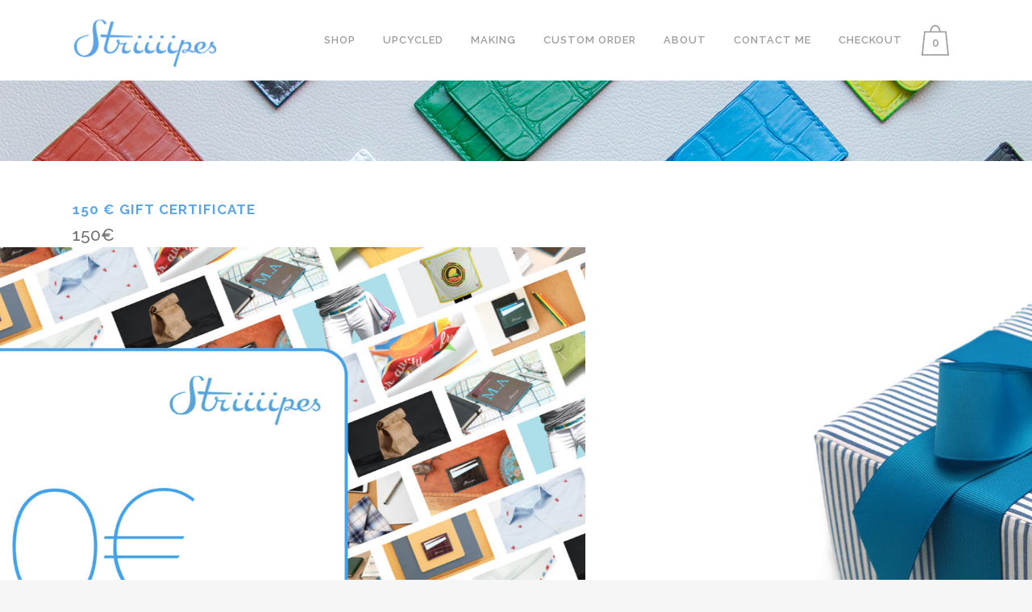

--- FILE ---
content_type: text/html; charset=UTF-8
request_url: https://www.striiiipes.com/product/150-euro-gift-certificate/
body_size: 15763
content:

<!DOCTYPE html>
<html lang="en-US" prefix="og: http://ogp.me/ns#">
<head>
	<meta charset="UTF-8" />
	
	<title>150 € Gift Certificate - Striiiipes</title>

	
							<meta name="description" content="Based in Paris, Striiiipes is a young and dynamic fashion brand, offering a new point of vue on apparel and fashion accessories for both men and women.">
			
							<meta name="keywords" content="Striiiipes, fashion, fashion accessories, silk, scarves, silk scarves, pocket squares, silk pocket squares, lobster, stripes, striped, lobster belt, lobster shirt, ipad mini envelope, ipad air, ipad, ipad mini, envelope, shell cufflinks, cufflinks, stainless steel collar stays, collar stays, free shipping, made in Paris, French, Paris, Arthur Lhermitte, lunch bag, My Suede Lunch Bag, cardholder, leather, leather cardholder, Albatros Bookmark, cashmere, cashmere gloves, cashmere gun gloves, Leather Webcam Covers, Micro-suction tape">
						<meta name="viewport" content="width=device-width,initial-scale=1,user-scalable=no">
		
	<link rel="profile" href="http://gmpg.org/xfn/11" />
	<link rel="pingback" href="https://www.striiiipes.com/xmlrpc.php" />
            <link rel="shortcut icon" type="image/x-icon" href="https://www.striiiipes.com/wp-content/uploads/2015/10/Striiiipes-2015-icon.ico">
        <link rel="apple-touch-icon" href="https://www.striiiipes.com/wp-content/uploads/2015/10/Striiiipes-2015-icon.ico"/>
    	<link href='//fonts.googleapis.com/css?family=Raleway:100,200,300,400,500,600,700,800,900,300italic,400italic,700italic' rel='stylesheet' type='text/css'>
<script type="application/javascript">var QodeAjaxUrl = "https://www.striiiipes.com/wp-admin/admin-ajax.php"</script>
<!-- This site is optimized with the Yoast SEO plugin v11.1 - https://yoast.com/wordpress/plugins/seo/ -->
<meta name="description" content="Perfect for all seasonal or celebrating gifting occasions. The Striiiipes Gift Certificate will arrive directly into your recipient’s inbox, with your personalized message."/>
<link rel="canonical" href="https://www.striiiipes.com/product/150-euro-gift-certificate/" />
<meta property="og:locale" content="en_US" />
<meta property="og:type" content="article" />
<meta property="og:title" content="150 € Gift Certificate - Striiiipes" />
<meta property="og:description" content="Perfect for all seasonal or celebrating gifting occasions. The Striiiipes Gift Certificate will arrive directly into your recipient’s inbox, with your personalized message." />
<meta property="og:url" content="https://www.striiiipes.com/product/150-euro-gift-certificate/" />
<meta property="og:site_name" content="Striiiipes" />
<meta property="article:publisher" content="https://www.facebook.com/striiiipes" />
<meta property="fb:app_id" content="216944597824" />
<meta property="og:image" content="https://www.striiiipes.com/wp-content/uploads/2015/02/Large-Header-gift-certificate-good.jpg" />
<meta property="og:image:secure_url" content="https://www.striiiipes.com/wp-content/uploads/2015/02/Large-Header-gift-certificate-good.jpg" />
<meta property="og:image:width" content="1920" />
<meta property="og:image:height" content="500" />
<meta name="twitter:card" content="summary" />
<meta name="twitter:description" content="Perfect for all seasonal or celebrating gifting occasions. The Striiiipes Gift Certificate will arrive directly into your recipient’s inbox, with your personalized message." />
<meta name="twitter:title" content="150 € Gift Certificate - Striiiipes" />
<meta name="twitter:site" content="@StriiiipesParis" />
<meta name="twitter:image" content="http://www.striiiipes.com/wp-content/uploads/2015/02/Large-Header-gift-certificate-good.jpg" />
<meta name="twitter:creator" content="@StriiiipesParis" />
<script type='application/ld+json' class='yoast-schema-graph yoast-schema-graph--main'>{"@context":"https://schema.org","@graph":[{"@type":"Organization","@id":"https://www.striiiipes.com/#organization","name":"Striiiipes","url":"https://www.striiiipes.com/","sameAs":["https://www.facebook.com/striiiipes","https://instagram.com/striiiipes/","https://twitter.com/StriiiipesParis"],"logo":{"@type":"ImageObject","@id":"https://www.striiiipes.com/#logo","url":"https://www.striiiipes.com/wp-content/uploads/2014/09/Sticky-header-Striiiipes-logo.png","width":300,"height":140,"caption":"Striiiipes"},"image":{"@id":"https://www.striiiipes.com/#logo"}},{"@type":"WebSite","@id":"https://www.striiiipes.com/#website","url":"https://www.striiiipes.com/","name":"Striiiipes","publisher":{"@id":"https://www.striiiipes.com/#organization"},"potentialAction":{"@type":"SearchAction","target":"https://www.striiiipes.com/?s={search_term_string}","query-input":"required name=search_term_string"}},{"@type":"WebPage","@id":"https://www.striiiipes.com/product/150-euro-gift-certificate/#webpage","url":"https://www.striiiipes.com/product/150-euro-gift-certificate/","inLanguage":"en-US","name":"150 \u20ac Gift Certificate - Striiiipes","isPartOf":{"@id":"https://www.striiiipes.com/#website"},"image":{"@type":"ImageObject","@id":"https://www.striiiipes.com/product/150-euro-gift-certificate/#primaryimage","url":"https://www.striiiipes.com/wp-content/uploads/2015/02/Striiiipes-gift-card-feature.jpg","width":400,"height":396},"primaryImageOfPage":{"@id":"https://www.striiiipes.com/product/150-euro-gift-certificate/#primaryimage"},"datePublished":"2015-02-20T14:29:08+00:00","dateModified":"2017-07-12T10:43:58+00:00","description":"Perfect for all seasonal or celebrating gifting occasions. The Striiiipes Gift Certificate will arrive directly into your recipient\u2019s inbox, with your personalized message."}]}</script>
<!-- / Yoast SEO plugin. -->

<link rel='dns-prefetch' href='//s.w.org' />
<link rel="alternate" type="application/rss+xml" title="Striiiipes &raquo; Feed" href="https://www.striiiipes.com/feed/" />
<link rel="alternate" type="application/rss+xml" title="Striiiipes &raquo; Comments Feed" href="https://www.striiiipes.com/comments/feed/" />
		<script type="text/javascript">
			window._wpemojiSettings = {"baseUrl":"https:\/\/s.w.org\/images\/core\/emoji\/11.2.0\/72x72\/","ext":".png","svgUrl":"https:\/\/s.w.org\/images\/core\/emoji\/11.2.0\/svg\/","svgExt":".svg","source":{"concatemoji":"https:\/\/www.striiiipes.com\/wp-includes\/js\/wp-emoji-release.min.js?ver=5.1.21"}};
			!function(e,a,t){var n,r,o,i=a.createElement("canvas"),p=i.getContext&&i.getContext("2d");function s(e,t){var a=String.fromCharCode;p.clearRect(0,0,i.width,i.height),p.fillText(a.apply(this,e),0,0);e=i.toDataURL();return p.clearRect(0,0,i.width,i.height),p.fillText(a.apply(this,t),0,0),e===i.toDataURL()}function c(e){var t=a.createElement("script");t.src=e,t.defer=t.type="text/javascript",a.getElementsByTagName("head")[0].appendChild(t)}for(o=Array("flag","emoji"),t.supports={everything:!0,everythingExceptFlag:!0},r=0;r<o.length;r++)t.supports[o[r]]=function(e){if(!p||!p.fillText)return!1;switch(p.textBaseline="top",p.font="600 32px Arial",e){case"flag":return s([55356,56826,55356,56819],[55356,56826,8203,55356,56819])?!1:!s([55356,57332,56128,56423,56128,56418,56128,56421,56128,56430,56128,56423,56128,56447],[55356,57332,8203,56128,56423,8203,56128,56418,8203,56128,56421,8203,56128,56430,8203,56128,56423,8203,56128,56447]);case"emoji":return!s([55358,56760,9792,65039],[55358,56760,8203,9792,65039])}return!1}(o[r]),t.supports.everything=t.supports.everything&&t.supports[o[r]],"flag"!==o[r]&&(t.supports.everythingExceptFlag=t.supports.everythingExceptFlag&&t.supports[o[r]]);t.supports.everythingExceptFlag=t.supports.everythingExceptFlag&&!t.supports.flag,t.DOMReady=!1,t.readyCallback=function(){t.DOMReady=!0},t.supports.everything||(n=function(){t.readyCallback()},a.addEventListener?(a.addEventListener("DOMContentLoaded",n,!1),e.addEventListener("load",n,!1)):(e.attachEvent("onload",n),a.attachEvent("onreadystatechange",function(){"complete"===a.readyState&&t.readyCallback()})),(n=t.source||{}).concatemoji?c(n.concatemoji):n.wpemoji&&n.twemoji&&(c(n.twemoji),c(n.wpemoji)))}(window,document,window._wpemojiSettings);
		</script>
		<style type="text/css">
img.wp-smiley,
img.emoji {
	display: inline !important;
	border: none !important;
	box-shadow: none !important;
	height: 1em !important;
	width: 1em !important;
	margin: 0 .07em !important;
	vertical-align: -0.1em !important;
	background: none !important;
	padding: 0 !important;
}
</style>
	<link rel='stylesheet' id='wp-block-library-css'  href='https://www.striiiipes.com/wp-includes/css/dist/block-library/style.min.css?ver=5.1.21' type='text/css' media='all' />
<link rel='stylesheet' id='easy-facebook-likebox-custom-fonts-css'  href='https://www.striiiipes.com/wp-content/plugins/easy-facebook-likebox/frontend/assets/css/esf-custom-fonts.css?ver=5.1.21' type='text/css' media='all' />
<link rel='stylesheet' id='easy-facebook-likebox-popup-styles-css'  href='https://www.striiiipes.com/wp-content/plugins/easy-facebook-likebox/facebook/frontend/assets/css/esf-free-popup.css?ver=6.6.5' type='text/css' media='all' />
<link rel='stylesheet' id='easy-facebook-likebox-frontend-css'  href='https://www.striiiipes.com/wp-content/plugins/easy-facebook-likebox/facebook/frontend/assets/css/easy-facebook-likebox-frontend.css?ver=6.6.5' type='text/css' media='all' />
<link rel='stylesheet' id='easy-facebook-likebox-customizer-style-css'  href='https://www.striiiipes.com/wp-admin/admin-ajax.php?action=easy-facebook-likebox-customizer-style&#038;ver=6.6.5' type='text/css' media='all' />
<link rel='stylesheet' id='photoswipe-core-css-css'  href='https://www.striiiipes.com/wp-content/plugins/photoswipe-masonry/photoswipe-dist/photoswipe.css?ver=5.1.21' type='text/css' media='all' />
<link rel='stylesheet' id='white_theme-css'  href='https://www.striiiipes.com/wp-content/plugins/photoswipe-masonry/photoswipe-dist/white-skin/skin.css?ver=5.1.21' type='text/css' media='all' />
<link rel='stylesheet' id='woo-related-products-css'  href='https://www.striiiipes.com/wp-content/plugins/woo-related-products-refresh-on-reload/public/css/woo-related-products-public.css?ver=1.0.0' type='text/css' media='all' />
<link rel='stylesheet' id='currency_converter_styles-css'  href='https://www.striiiipes.com/wp-content/plugins/woocommerce-currency-converter-widget/assets/css/converter.css?ver=5.1.21' type='text/css' media='all' />
<link rel='stylesheet' id='woocommerce-addons-css-css'  href='https://www.striiiipes.com/wp-content/plugins/woocommerce-product-addons/assets/css/frontend.css?ver=5.1.21' type='text/css' media='all' />
<style id='woocommerce-inline-inline-css' type='text/css'>
.woocommerce form .form-row .required { visibility: visible; }
</style>
<link rel='stylesheet' id='woocommerce-nyp-css'  href='https://www.striiiipes.com/wp-content/plugins/woocommerce-name-your-price/assets/css/name-your-price.css?ver=2.8.0' type='text/css' media='all' />
<link rel='stylesheet' id='default_style-css'  href='https://www.striiiipes.com/wp-content/themes/bridge/style.css?ver=5.1.21' type='text/css' media='all' />
<link rel='stylesheet' id='qode_font_awesome-css'  href='https://www.striiiipes.com/wp-content/themes/bridge/css/font-awesome/css/font-awesome.min.css?ver=5.1.21' type='text/css' media='all' />
<link rel='stylesheet' id='qode_font_elegant-css'  href='https://www.striiiipes.com/wp-content/themes/bridge/css/elegant-icons/style.min.css?ver=5.1.21' type='text/css' media='all' />
<link rel='stylesheet' id='qode_linea_icons-css'  href='https://www.striiiipes.com/wp-content/themes/bridge/css/linea-icons/style.css?ver=5.1.21' type='text/css' media='all' />
<link rel='stylesheet' id='qode_dripicons-css'  href='https://www.striiiipes.com/wp-content/themes/bridge/css/dripicons/dripicons.css?ver=5.1.21' type='text/css' media='all' />
<link rel='stylesheet' id='stylesheet-css'  href='https://www.striiiipes.com/wp-content/themes/bridge/css/stylesheet.min.css?ver=5.1.21' type='text/css' media='all' />
<style id='stylesheet-inline-css' type='text/css'>
 .postid-5024 .content > .content_inner > .container, .postid-5024 .content > .content_inner > .full_width { background-color: #ffffff;}

  .postid-5024.disabled_footer_top .footer_top_holder, .postid-5024.disabled_footer_bottom .footer_bottom_holder { display: none;}


</style>
<link rel='stylesheet' id='woocommerce-css'  href='https://www.striiiipes.com/wp-content/themes/bridge/css/woocommerce.min.css?ver=5.1.21' type='text/css' media='all' />
<link rel='stylesheet' id='woocommerce_responsive-css'  href='https://www.striiiipes.com/wp-content/themes/bridge/css/woocommerce_responsive.min.css?ver=5.1.21' type='text/css' media='all' />
<link rel='stylesheet' id='qode_print-css'  href='https://www.striiiipes.com/wp-content/themes/bridge/css/print.css?ver=5.1.21' type='text/css' media='all' />
<link rel='stylesheet' id='mac_stylesheet-css'  href='https://www.striiiipes.com/wp-content/themes/bridge/css/mac_stylesheet.css?ver=5.1.21' type='text/css' media='all' />
<link rel='stylesheet' id='webkit-css'  href='https://www.striiiipes.com/wp-content/themes/bridge/css/webkit_stylesheet.css?ver=5.1.21' type='text/css' media='all' />
<link rel='stylesheet' id='style_dynamic-css'  href='https://www.striiiipes.com/wp-content/themes/bridge/css/style_dynamic.css?ver=1765377078' type='text/css' media='all' />
<link rel='stylesheet' id='responsive-css'  href='https://www.striiiipes.com/wp-content/themes/bridge/css/responsive.min.css?ver=5.1.21' type='text/css' media='all' />
<link rel='stylesheet' id='style_dynamic_responsive-css'  href='https://www.striiiipes.com/wp-content/themes/bridge/css/style_dynamic_responsive.css?ver=1765377078' type='text/css' media='all' />
<link rel='stylesheet' id='js_composer_front-css'  href='https://www.striiiipes.com/wp-content/plugins/js_composer/assets/css/js_composer.min.css?ver=5.5.5' type='text/css' media='all' />
<link rel='stylesheet' id='custom_css-css'  href='https://www.striiiipes.com/wp-content/themes/bridge/css/custom_css.css?ver=1765377078' type='text/css' media='all' />
<link rel='stylesheet' id='esf-custom-fonts-css'  href='https://www.striiiipes.com/wp-content/plugins/easy-facebook-likebox/frontend/assets/css/esf-custom-fonts.css?ver=5.1.21' type='text/css' media='all' />
<link rel='stylesheet' id='esf-insta-frontend-css'  href='https://www.striiiipes.com/wp-content/plugins/easy-facebook-likebox//instagram/frontend/assets/css/esf-insta-frontend.css?ver=5.1.21' type='text/css' media='all' />
<link rel='stylesheet' id='esf-insta-customizer-style-css'  href='https://www.striiiipes.com/wp-admin/admin-ajax.php?action=esf-insta-customizer-style&#038;ver=5.1.21' type='text/css' media='all' />
<link rel='stylesheet' id='childstyle-css'  href='https://www.striiiipes.com/wp-content/themes/bridge-child/style.css?ver=5.1.21' type='text/css' media='all' />
<link rel='stylesheet' id='msl-main-css'  href='https://www.striiiipes.com/wp-content/plugins/master-slider/public/assets/css/masterslider.main.css?ver=3.5.3' type='text/css' media='all' />
<link rel='stylesheet' id='msl-custom-css'  href='https://www.striiiipes.com/wp-content/uploads/master-slider/custom.css?ver=106.2' type='text/css' media='all' />
<link rel='stylesheet' id='fontawesome-css'  href='//maxcdn.bootstrapcdn.com/font-awesome/4.3.0/css/font-awesome.min.css?ver=4.3.0' type='text/css' media='all' />
<link rel='stylesheet' id='google-font-montserrat-css'  href='//fonts.googleapis.com/css?family=Montserrat%3A400&#038;ver=5.1.21' type='text/css' media='all' />
<link rel='stylesheet' id='google-font-roboto-slab-css'  href='//fonts.googleapis.com/css?family=Roboto+Slab%3A400&#038;ver=5.1.21' type='text/css' media='all' />
<link rel='stylesheet' id='qb-css'  href='https://www.striiiipes.com/wp-content/plugins/quickiebar/public/style/qb.css?ver=1.8.4' type='text/css' media='all' />
<script type='text/javascript' src='https://www.striiiipes.com/wp-includes/js/jquery/jquery.js?ver=1.12.4'></script>
<script type='text/javascript' src='https://www.striiiipes.com/wp-includes/js/jquery/jquery-migrate.min.js?ver=1.4.1'></script>
<script type='text/javascript' src='https://www.striiiipes.com/wp-content/plugins/easy-facebook-likebox/facebook/frontend/assets/js/esf-free-popup.min.js?ver=6.6.5'></script>
<script type='text/javascript'>
/* <![CDATA[ */
var public_ajax = {"ajax_url":"https:\/\/www.striiiipes.com\/wp-admin\/admin-ajax.php","efbl_is_fb_pro":""};
/* ]]> */
</script>
<script type='text/javascript' src='https://www.striiiipes.com/wp-content/plugins/easy-facebook-likebox/facebook/frontend/assets/js/public.js?ver=6.6.5'></script>
<script type='text/javascript' src='https://www.striiiipes.com/wp-content/plugins/photoswipe-masonry/photoswipe-masonry.js?ver=5.1.21'></script>
<script type='text/javascript' src='https://www.striiiipes.com/wp-content/plugins/photoswipe-masonry/masonry.pkgd.min.js?ver=5.1.21'></script>
<script type='text/javascript' src='https://www.striiiipes.com/wp-content/plugins/photoswipe-masonry/imagesloaded.pkgd.min.js?ver=5.1.21'></script>
<script type='text/javascript' src='https://www.striiiipes.com/wp-content/plugins/woocommerce/assets/js/jquery-blockui/jquery.blockUI.min.js?ver=2.70'></script>
<script type='text/javascript'>
/* <![CDATA[ */
var wc_add_to_cart_params = {"ajax_url":"\/wp-admin\/admin-ajax.php","wc_ajax_url":"\/?wc-ajax=%%endpoint%%","i18n_view_cart":"View cart","cart_url":"https:\/\/www.striiiipes.com\/cart\/","is_cart":"","cart_redirect_after_add":"yes"};
/* ]]> */
</script>
<script type='text/javascript' src='https://www.striiiipes.com/wp-content/plugins/woocommerce/assets/js/frontend/add-to-cart.min.js?ver=3.5.10'></script>
<script type='text/javascript' src='https://www.striiiipes.com/wp-content/plugins/js_composer/assets/js/vendors/woocommerce-add-to-cart.js?ver=5.5.5'></script>
<script type='text/javascript' src='https://www.striiiipes.com/wp-content/plugins/easy-facebook-likebox/frontend/assets/js/imagesloaded.pkgd.min.js?ver=5.1.21'></script>
<script type='text/javascript'>
/* <![CDATA[ */
var esf_insta = {"ajax_url":"https:\/\/www.striiiipes.com\/wp-admin\/admin-ajax.php","version":"free","nonce":"99877c54b8"};
/* ]]> */
</script>
<script type='text/javascript' src='https://www.striiiipes.com/wp-content/plugins/easy-facebook-likebox//instagram/frontend/assets/js/esf-insta-public.js?ver=1'></script>
<link rel='https://api.w.org/' href='https://www.striiiipes.com/wp-json/' />
<link rel="EditURI" type="application/rsd+xml" title="RSD" href="https://www.striiiipes.com/xmlrpc.php?rsd" />
<link rel="wlwmanifest" type="application/wlwmanifest+xml" href="https://www.striiiipes.com/wp-includes/wlwmanifest.xml" /> 
<meta name="generator" content="WordPress 5.1.21" />
<meta name="generator" content="WooCommerce 3.5.10" />
<link rel='shortlink' href='https://www.striiiipes.com/?p=5024' />
<link rel="alternate" type="application/json+oembed" href="https://www.striiiipes.com/wp-json/oembed/1.0/embed?url=https%3A%2F%2Fwww.striiiipes.com%2Fproduct%2F150-euro-gift-certificate%2F" />
<link rel="alternate" type="text/xml+oembed" href="https://www.striiiipes.com/wp-json/oembed/1.0/embed?url=https%3A%2F%2Fwww.striiiipes.com%2Fproduct%2F150-euro-gift-certificate%2F&#038;format=xml" />
<script>var ms_grabbing_curosr = 'https://www.striiiipes.com/wp-content/plugins/master-slider/public/assets/css/common/grabbing.cur', ms_grab_curosr = 'https://www.striiiipes.com/wp-content/plugins/master-slider/public/assets/css/common/grab.cur';</script>
<meta name="generator" content="MasterSlider 3.5.3 - Responsive Touch Image Slider | avt.li/msf" />
	<noscript><style>.woocommerce-product-gallery{ opacity: 1 !important; }</style></noscript>
	<meta name="generator" content="Powered by WPBakery Page Builder - drag and drop page builder for WordPress."/>
<!--[if lte IE 9]><link rel="stylesheet" type="text/css" href="https://www.striiiipes.com/wp-content/plugins/js_composer/assets/css/vc_lte_ie9.min.css" media="screen"><![endif]-->			<script  type="text/javascript">
				!function(f,b,e,v,n,t,s){if(f.fbq)return;n=f.fbq=function(){n.callMethod?
					n.callMethod.apply(n,arguments):n.queue.push(arguments)};if(!f._fbq)f._fbq=n;
					n.push=n;n.loaded=!0;n.version='2.0';n.queue=[];t=b.createElement(e);t.async=!0;
					t.src=v;s=b.getElementsByTagName(e)[0];s.parentNode.insertBefore(t,s)}(window,
					document,'script','https://connect.facebook.net/en_US/fbevents.js');
			</script>
			<!-- WooCommerce Facebook Integration Begin -->
			<script  type="text/javascript">

				fbq('init', '1645666765650079', {}, {
    "agent": "woocommerce-3.5.10-2.0.3"
});

				fbq( 'track', 'PageView', {
    "source": "woocommerce",
    "version": "3.5.10",
    "pluginVersion": "2.0.3"
} );

				document.addEventListener( 'DOMContentLoaded', function() {
					jQuery && jQuery( function( $ ) {
						// insert placeholder for events injected when a product is added to the cart through AJAX
						$( document.body ).append( '<div class=\"wc-facebook-pixel-event-placeholder\"></div>' );
					} );
				}, false );

			</script>
			<!-- WooCommerce Facebook Integration End -->
			<link rel="icon" href="https://www.striiiipes.com/wp-content/uploads/2015/12/cropped-striiiipes-2015-favicon-32x32.png" sizes="32x32" />
<link rel="icon" href="https://www.striiiipes.com/wp-content/uploads/2015/12/cropped-striiiipes-2015-favicon-192x192.png" sizes="192x192" />
<link rel="apple-touch-icon-precomposed" href="https://www.striiiipes.com/wp-content/uploads/2015/12/cropped-striiiipes-2015-favicon-180x180.png" />
<meta name="msapplication-TileImage" content="https://www.striiiipes.com/wp-content/uploads/2015/12/cropped-striiiipes-2015-favicon-270x270.png" />
<noscript><style type="text/css"> .wpb_animate_when_almost_visible { opacity: 1; }</style></noscript><!-- WooCommerce Google Analytics Integration -->
		<script type='text/javascript'>
			var gaProperty = 'UA-5878232-17';
			var disableStr = 'ga-disable-' + gaProperty;
			if ( document.cookie.indexOf( disableStr + '=true' ) > -1 ) {
				window[disableStr] = true;
			}
			function gaOptout() {
				document.cookie = disableStr + '=true; expires=Thu, 31 Dec 2099 23:59:59 UTC; path=/';
				window[disableStr] = true;
			}
		</script>
		<script type='text/javascript'>(function(i,s,o,g,r,a,m){i['GoogleAnalyticsObject']=r;i[r]=i[r]||function(){
		(i[r].q=i[r].q||[]).push(arguments)},i[r].l=1*new Date();a=s.createElement(o),
		m=s.getElementsByTagName(o)[0];a.async=1;a.src=g;m.parentNode.insertBefore(a,m)
		})(window,document,'script','//www.google-analytics.com/analytics.js','ga');ga( 'create', 'UA-5878232-17', 'auto' );ga( 'set', 'anonymizeIp', true );
		ga( 'set', 'dimension1', 'no' );
ga( 'require', 'ec' );</script>
		<!-- /WooCommerce Google Analytics Integration --></head>

<body class="product-template-default single single-product postid-5024 bridge-core-1.0.4 _masterslider _ms_version_3.5.3 woocommerce woocommerce-page woocommerce-no-js  columns-4 qode-child-theme-ver-1.0.0 qode-theme-ver-17.0 qode-theme-bridge qode_header_in_grid wpb-js-composer js-comp-ver-5.5.5 vc_responsive" itemscope itemtype="http://schema.org/WebPage">

	<div class="ajax_loader"><div class="ajax_loader_1"><div class="stripes"><div class="rect1"></div><div class="rect2"></div><div class="rect3"></div><div class="rect4"></div><div class="rect5"></div></div></div></div>
	
<div class="wrapper">
	<div class="wrapper_inner">

    
    <!-- Google Analytics start -->
            <script>
            var _gaq = _gaq || [];
            _gaq.push(['_setAccount', 'UA-5878232-17']);
            _gaq.push(['_trackPageview']);

            (function() {
                var ga = document.createElement('script'); ga.type = 'text/javascript'; ga.async = true;
                ga.src = ('https:' == document.location.protocol ? 'https://ssl' : 'http://www') + '.google-analytics.com/ga.js';
                var s = document.getElementsByTagName('script')[0]; s.parentNode.insertBefore(ga, s);
            })();
        </script>
        <!-- Google Analytics end -->

	<header class="has_woocommerce_dropdown  scroll_header_top_area  stick scrolled_not_transparent page_header">
	<div class="header_inner clearfix">
				<div class="header_top_bottom_holder">
			
			<div class="header_bottom clearfix" style=' background-color:#ffffff;' >
								<div class="container">
					<div class="container_inner clearfix">
																				<div class="header_inner_left">
																	<div class="mobile_menu_button">
		<span>
			<i class="qode_icon_font_awesome fa fa-bars " ></i>		</span>
	</div>
								<div class="logo_wrapper" >
	<div class="q_logo">
		<a itemprop="url" href="https://www.striiiipes.com/" >
             <img itemprop="image" class="normal" src="https://www.striiiipes.com/wp-content/uploads/2014/09/logo-BLUE-Striiiipes.png" alt="Logo"/> 			 <img itemprop="image" class="light" src="https://www.striiiipes.com/wp-content/uploads/2014/09/logo-BLUE-Striiiipes.png" alt="Logo"/> 			 <img itemprop="image" class="dark" src="https://www.striiiipes.com/wp-content/uploads/2014/09/logo-BLUE-Striiiipes.png" alt="Logo"/> 			 <img itemprop="image" class="sticky" src="https://www.striiiipes.com/wp-content/uploads/2014/09/logo-BLUE-Striiiipes.png" alt="Logo"/> 			 <img itemprop="image" class="mobile" src="https://www.striiiipes.com/wp-content/uploads/2014/09/logo-BLUE-Striiiipes.png" alt="Logo"/> 					</a>
	</div>
	</div>															</div>
															<div class="header_inner_right">
									<div class="side_menu_button_wrapper right">
																						<div class="shopping_cart_outer">
		<div class="shopping_cart_inner">
		<div class="shopping_cart_header">
			<a class="header_cart" href="https://www.striiiipes.com/cart/"><span class="header_cart_span">0</span></a>
			<div class="shopping_cart_dropdown">
			<div class="shopping_cart_dropdown_inner">
									<ul class="cart_list product_list_widget">

						
							<li>No products in the cart.</li>

						
					</ul>
				</div>
						
			
                <a itemprop="url" href="https://www.striiiipes.com/cart/" class="qbutton white view-cart">Cart <i class="fa fa-shopping-cart"></i></a>

                    <span class="total">Total:<span><span class="woocommerce-Price-amount amount">0<span class="woocommerce-Price-currencySymbol">&euro;</span></span></span></span>


						
				</div>
</div>
		</div>
		</div>
											<div class="side_menu_button">
																																											</div>
									</div>
								</div>
							
							
							<nav class="main_menu drop_down right">
								<ul id="menu-shop-menu" class=""><li id="nav-menu-item-3997" class="menu-item menu-item-type-post_type menu-item-object-page menu-item-has-children current_page_parent  has_sub narrow"><a href="https://www.striiiipes.com/shop/" class=""><i class="menu_icon blank fa"></i><span>Shop</span><span class="plus"></span></a>
<div class="second"><div class="inner"><ul>
	<li id="nav-menu-item-6383" class="menu-item menu-item-type-post_type menu-item-object-page "><a href="https://www.striiiipes.com/view-all-products/" class=""><i class="menu_icon blank fa"></i><span>View All</span><span class="plus"></span></a></li>
	<li id="nav-menu-item-9213" class="menu-item menu-item-type-post_type menu-item-object-page "><a href="https://www.striiiipes.com/clochette-usb-holder-collection/" class=""><i class="menu_icon blank fa"></i><span>Clochette USB Holder Collection</span><span class="plus"></span></a></li>
	<li id="nav-menu-item-8802" class="menu-item menu-item-type-post_type menu-item-object-page "><a href="https://www.striiiipes.com/view-all-products/leather-coffee-cup-holders/" class=""><i class="menu_icon blank fa"></i><span>Leather Coffee Cup Holders</span><span class="plus"></span></a></li>
	<li id="nav-menu-item-6682" class="menu-item menu-item-type-post_type menu-item-object-page "><a href="https://www.striiiipes.com/view-all-products/sea-snake-leather-ring-collection/" class=""><i class="menu_icon blank fa"></i><span>Sea Snake Ring Collection</span><span class="plus"></span></a></li>
	<li id="nav-menu-item-4838" class="menu-item menu-item-type-post_type menu-item-object-page menu-item-has-children sub"><a href="https://www.striiiipes.com/view-all-products/ipad-accessories/" class=""><i class="menu_icon blank fa"></i><span>iPad Accessories</span><span class="plus"></span><i class="q_menu_arrow fa fa-angle-right"></i></a>
	<ul>
		<li id="nav-menu-item-7095" class="menu-item menu-item-type-post_type menu-item-object-page "><a href="https://www.striiiipes.com/view-all-products/ipad-accessories/ipad-mini-accessories/" class=""><i class="menu_icon blank fa"></i><span>iPad Mini</span><span class="plus"></span></a></li>
		<li id="nav-menu-item-7094" class="menu-item menu-item-type-post_type menu-item-object-page "><a href="https://www.striiiipes.com/view-all-products/ipad-accessories/ipad-air-accessories/" class=""><i class="menu_icon blank fa"></i><span>iPad Air</span><span class="plus"></span></a></li>
		<li id="nav-menu-item-7093" class="menu-item menu-item-type-post_type menu-item-object-page "><a href="https://www.striiiipes.com/view-all-products/ipad-accessories/ipad-pro-accessories/" class=""><i class="menu_icon blank fa"></i><span>iPad Pro</span><span class="plus"></span></a></li>
	</ul>
</li>
	<li id="nav-menu-item-6194" class="menu-item menu-item-type-post_type menu-item-object-page menu-item-has-children sub"><a href="https://www.striiiipes.com/view-all-products/leather-cardholder-collections/" class=""><i class="menu_icon blank fa"></i><span>Leather Cardholder Collections</span><span class="plus"></span><i class="q_menu_arrow fa fa-angle-right"></i></a>
	<ul>
		<li id="nav-menu-item-349628" class="menu-item menu-item-type-custom menu-item-object-custom "><a href="https://www.striiiipes.com/view-all-products/leather-cardholder-collections/wallet-wallet/" class=""><i class="menu_icon blank fa"></i><span>Wallet Wallet</span><span class="plus"></span></a></li>
		<li id="nav-menu-item-88504" class="menu-item menu-item-type-post_type menu-item-object-page "><a href="https://www.striiiipes.com/view-all-products/leather-cardholder-collections/uv-tanned-vegetable-tanned-cardholders/" class=""><i class="menu_icon blank fa"></i><span>UV Tanned Vegetable Tanned Cardholders</span><span class="plus"></span></a></li>
		<li id="nav-menu-item-13022" class="menu-item menu-item-type-post_type menu-item-object-page "><a href="https://www.striiiipes.com/view-all-products/leather-cardholder-collections/classic-folded-cardholders/" class=""><i class="menu_icon blank fa"></i><span>Classic Folded Cardholders</span><span class="plus"></span></a></li>
		<li id="nav-menu-item-8026" class="menu-item menu-item-type-post_type menu-item-object-page "><a href="https://www.striiiipes.com/view-all-products/leather-cardholder-collections/nfc-leather-cardholder-collection/" class=""><i class="menu_icon blank fa"></i><span>NFC Leather Cardholders</span><span class="plus"></span></a></li>
		<li id="nav-menu-item-6193" class="menu-item menu-item-type-post_type menu-item-object-page "><a href="https://www.striiiipes.com/view-all-products/leather-cardholder-collections/exotic-leather-cardholder-collection/" class=""><i class="menu_icon blank fa"></i><span>Exotic Leather Cardholders</span><span class="plus"></span></a></li>
		<li id="nav-menu-item-5328" class="menu-item menu-item-type-post_type menu-item-object-page "><a href="https://www.striiiipes.com/view-all-products/leather-cardholder-collections/classic-leather-cardholder-collection/" class=""><i class="menu_icon blank fa"></i><span>Classic Leather Cardholders</span><span class="plus"></span></a></li>
	</ul>
</li>
	<li id="nav-menu-item-6122" class="menu-item menu-item-type-post_type menu-item-object-page "><a href="https://www.striiiipes.com/view-all-products/wool-and-croco-backpack-collection/" class=""><i class="menu_icon blank fa"></i><span>Wool and Croco Backpack Collection</span><span class="plus"></span></a></li>
	<li id="nav-menu-item-8209" class="menu-item menu-item-type-post_type menu-item-object-page "><a href="https://www.striiiipes.com/view-all-products/lobster-power/" class=""><i class="menu_icon blank fa"></i><span>Lobster Power</span><span class="plus"></span></a></li>
	<li id="nav-menu-item-13017" class="menu-item menu-item-type-custom menu-item-object-custom menu-item-has-children sub"><a href="https://www.striiiipes.com/customize-with-your-initials/" class=""><i class="menu_icon blank fa"></i><span>Your Initials</span><span class="plus"></span><i class="q_menu_arrow fa fa-angle-right"></i></a>
	<ul>
		<li id="nav-menu-item-13018" class="menu-item menu-item-type-custom menu-item-object-custom "><a href="https://www.striiiipes.com/clochette-usb-holder-collection/" class=""><i class="menu_icon blank fa"></i><span>Clochette USB Holder Collection</span><span class="plus"></span></a></li>
		<li id="nav-menu-item-13019" class="menu-item menu-item-type-custom menu-item-object-custom "><a href="https://www.striiiipes.com/view-all-products/leather-cardholder-collections/nfc-leather-cardholder-collection/" class=""><i class="menu_icon blank fa"></i><span>NFC Leather Cardholder Collection</span><span class="plus"></span></a></li>
		<li id="nav-menu-item-13020" class="menu-item menu-item-type-custom menu-item-object-custom "><a href="https://www.striiiipes.com/view-all-products/leather-coffee-cup-holders/" class=""><i class="menu_icon blank fa"></i><span>Leather Coffee Cup Holders</span><span class="plus"></span></a></li>
	</ul>
</li>
	<li id="nav-menu-item-5106" class="menu-item menu-item-type-post_type menu-item-object-page "><a href="https://www.striiiipes.com/view-all-products/gift-certificates/" class=""><i class="menu_icon blank fa"></i><span>Gift Certificates</span><span class="plus"></span></a></li>
</ul></div></div>
</li>
<li id="nav-menu-item-13021" class="menu-item menu-item-type-post_type menu-item-object-page menu-item-has-children  has_sub narrow"><a href="https://www.striiiipes.com/upcycled/" class=""><i class="menu_icon blank fa"></i><span>Upcycled</span><span class="plus"></span></a>
<div class="second"><div class="inner"><ul>
	<li id="nav-menu-item-349627" class="menu-item menu-item-type-post_type menu-item-object-page "><a href="https://www.striiiipes.com/view-all-products/leather-cardholder-collections/wallet-wallet/" class=""><i class="menu_icon blank fa"></i><span>Wallet Wallet</span><span class="plus"></span></a></li>
	<li id="nav-menu-item-307165" class="menu-item menu-item-type-post_type menu-item-object-page "><a href="https://www.striiiipes.com/upcycled/matches-leather-pockets/" class=""><i class="menu_icon blank fa"></i><span>Matches Leather Pockets</span><span class="plus"></span></a></li>
	<li id="nav-menu-item-300261" class="menu-item menu-item-type-post_type menu-item-object-page "><a href="https://www.striiiipes.com/upcycled/keep-your-change-pockets/" class=""><i class="menu_icon blank fa"></i><span>Keep Your Change Pockets</span><span class="plus"></span></a></li>
	<li id="nav-menu-item-124694" class="menu-item menu-item-type-post_type menu-item-object-product "><a href="https://www.striiiipes.com/product/removable-leather-stickers/" class=""><i class="menu_icon blank fa"></i><span>Removable Leather Stickers</span><span class="plus"></span></a></li>
	<li id="nav-menu-item-88503" class="menu-item menu-item-type-post_type menu-item-object-page "><a href="https://www.striiiipes.com/view-all-products/leather-cardholder-collections/uv-tanned-vegetable-tanned-cardholders/" class=""><i class="menu_icon blank fa"></i><span>UV Tanned Vegetable Tanned Cardholders</span><span class="plus"></span></a></li>
	<li id="nav-menu-item-13025" class="menu-item menu-item-type-post_type menu-item-object-page "><a href="https://www.striiiipes.com/view-all-products/leather-cardholder-collections/classic-folded-cardholders/" class=""><i class="menu_icon blank fa"></i><span>Classic Folded Cardholders</span><span class="plus"></span></a></li>
	<li id="nav-menu-item-13026" class="menu-item menu-item-type-post_type menu-item-object-page "><a href="https://www.striiiipes.com/view-all-products/leather-coffee-cup-holders/" class=""><i class="menu_icon blank fa"></i><span>Leather Coffee Cup Holders</span><span class="plus"></span></a></li>
	<li id="nav-menu-item-13024" class="menu-item menu-item-type-post_type menu-item-object-page "><a href="https://www.striiiipes.com/clochette-usb-holder-collection/" class=""><i class="menu_icon blank fa"></i><span>Clochette USB Holder Collection</span><span class="plus"></span></a></li>
	<li id="nav-menu-item-13023" class="menu-item menu-item-type-post_type menu-item-object-product "><a href="https://www.striiiipes.com/product/leather-webcam-covers/" class=""><i class="menu_icon blank fa"></i><span>Leather Webcam Covers</span><span class="plus"></span></a></li>
</ul></div></div>
</li>
<li id="nav-menu-item-5906" class="menu-item menu-item-type-post_type menu-item-object-page menu-item-has-children  has_sub narrow"><a href="https://www.striiiipes.com/making-our-products-behind-the-scene/" class=""><i class="menu_icon blank fa"></i><span>Making</span><span class="plus"></span></a>
<div class="second"><div class="inner"><ul>
	<li id="nav-menu-item-5908" class="menu-item menu-item-type-post_type menu-item-object-page "><a href="https://www.striiiipes.com/making-our-products-behind-the-scene/making-our-silk-collections-proudly-made-in-china/" class=""><i class="menu_icon blank fa"></i><span>Making the Silk Collections</span><span class="plus"></span></a></li>
	<li id="nav-menu-item-8027" class="menu-item menu-item-type-post_type menu-item-object-page "><a href="https://www.striiiipes.com/making-our-products-behind-the-scene/making-nfc-leather-cardholder-collection/" class=""><i class="menu_icon blank fa"></i><span>Making the NFC Leather Cardholder Collection</span><span class="plus"></span></a></li>
	<li id="nav-menu-item-5907" class="menu-item menu-item-type-post_type menu-item-object-page "><a href="https://www.striiiipes.com/making-our-products-behind-the-scene/how-we-made-the-ostrich-cardholder/" class=""><i class="menu_icon blank fa"></i><span>Making the Ostrich Cardholder</span><span class="plus"></span></a></li>
	<li id="nav-menu-item-6440" class="menu-item menu-item-type-post_type menu-item-object-page "><a href="https://www.striiiipes.com/making-our-products-behind-the-scene/materials-using-only-the-best/" class=""><i class="menu_icon blank fa"></i><span>Using Only The Best</span><span class="plus"></span></a></li>
</ul></div></div>
</li>
<li id="nav-menu-item-8532" class="menu-item menu-item-type-post_type menu-item-object-page menu-item-has-children  has_sub narrow"><a href="https://www.striiiipes.com/custom-order/" class=""><i class="menu_icon blank fa"></i><span>Custom Order</span><span class="plus"></span></a>
<div class="second"><div class="inner"><ul>
	<li id="nav-menu-item-78458" class="menu-item menu-item-type-post_type menu-item-object-page "><a href="https://www.striiiipes.com/custom-order/custom-watch-straps/" class=""><i class="menu_icon blank fa"></i><span>Custom Watch straps</span><span class="plus"></span></a></li>
	<li id="nav-menu-item-9214" class="menu-item menu-item-type-post_type menu-item-object-page menu-item-has-children sub"><a href="https://www.striiiipes.com/customize-with-your-initials/" class=""><i class="menu_icon blank fa"></i><span>Your Initials</span><span class="plus"></span><i class="q_menu_arrow fa fa-angle-right"></i></a>
	<ul>
		<li id="nav-menu-item-9215" class="menu-item menu-item-type-post_type menu-item-object-page "><a href="https://www.striiiipes.com/clochette-usb-holder-collection/" class=""><i class="menu_icon blank fa"></i><span>Clochette USB Holder Collection</span><span class="plus"></span></a></li>
		<li id="nav-menu-item-9217" class="menu-item menu-item-type-post_type menu-item-object-page "><a href="https://www.striiiipes.com/view-all-products/leather-cardholder-collections/nfc-leather-cardholder-collection/" class=""><i class="menu_icon blank fa"></i><span>NFC Leather Cardholder Collection</span><span class="plus"></span></a></li>
		<li id="nav-menu-item-9216" class="menu-item menu-item-type-post_type menu-item-object-page "><a href="https://www.striiiipes.com/view-all-products/leather-coffee-cup-holders/" class=""><i class="menu_icon blank fa"></i><span>Leather Coffee Cup Holders</span><span class="plus"></span></a></li>
	</ul>
</li>
	<li id="nav-menu-item-11061" class="menu-item menu-item-type-post_type menu-item-object-page "><a href="https://www.striiiipes.com/custom-order/necessaire-superflu/" class=""><i class="menu_icon blank fa"></i><span>Nécessaire Superflu</span><span class="plus"></span></a></li>
	<li id="nav-menu-item-10992" class="menu-item menu-item-type-post_type menu-item-object-page "><a href="https://www.striiiipes.com/custom-order/unintentional-collaborations/" class=""><i class="menu_icon blank fa"></i><span>Unintentional Collaborations</span><span class="plus"></span></a></li>
	<li id="nav-menu-item-10960" class="menu-item menu-item-type-post_type menu-item-object-page "><a href="https://www.striiiipes.com/custom-order/stripe-everything/" class=""><i class="menu_icon blank fa"></i><span>Stripe Everything</span><span class="plus"></span></a></li>
</ul></div></div>
</li>
<li id="nav-menu-item-3994" class="menu-item menu-item-type-post_type menu-item-object-page  narrow"><a href="https://www.striiiipes.com/about/" class=""><i class="menu_icon blank fa"></i><span>About</span><span class="plus"></span></a></li>
<li id="nav-menu-item-3995" class="menu-item menu-item-type-post_type menu-item-object-page  narrow"><a href="https://www.striiiipes.com/contact-us/" class=""><i class="menu_icon blank fa"></i><span>Contact Me</span><span class="plus"></span></a></li>
<li id="nav-menu-item-3996" class="menu-item menu-item-type-post_type menu-item-object-page  narrow"><a href="https://www.striiiipes.com/products-page/checkout/" class=""><i class="menu_icon blank fa"></i><span>Checkout</span><span class="plus"></span></a></li>
</ul>							</nav>
														<nav class="mobile_menu">
	<ul id="menu-shop-menu-1" class=""><li id="mobile-menu-item-3997" class="menu-item menu-item-type-post_type menu-item-object-page menu-item-has-children current_page_parent  has_sub"><a href="https://www.striiiipes.com/shop/" class=""><span>Shop</span></a><span class="mobile_arrow"><i class="fa fa-angle-right"></i><i class="fa fa-angle-down"></i></span>
<ul class="sub_menu">
	<li id="mobile-menu-item-6383" class="menu-item menu-item-type-post_type menu-item-object-page "><a href="https://www.striiiipes.com/view-all-products/" class=""><span>View All</span></a><span class="mobile_arrow"><i class="fa fa-angle-right"></i><i class="fa fa-angle-down"></i></span></li>
	<li id="mobile-menu-item-9213" class="menu-item menu-item-type-post_type menu-item-object-page "><a href="https://www.striiiipes.com/clochette-usb-holder-collection/" class=""><span>Clochette USB Holder Collection</span></a><span class="mobile_arrow"><i class="fa fa-angle-right"></i><i class="fa fa-angle-down"></i></span></li>
	<li id="mobile-menu-item-8802" class="menu-item menu-item-type-post_type menu-item-object-page "><a href="https://www.striiiipes.com/view-all-products/leather-coffee-cup-holders/" class=""><span>Leather Coffee Cup Holders</span></a><span class="mobile_arrow"><i class="fa fa-angle-right"></i><i class="fa fa-angle-down"></i></span></li>
	<li id="mobile-menu-item-6682" class="menu-item menu-item-type-post_type menu-item-object-page "><a href="https://www.striiiipes.com/view-all-products/sea-snake-leather-ring-collection/" class=""><span>Sea Snake Ring Collection</span></a><span class="mobile_arrow"><i class="fa fa-angle-right"></i><i class="fa fa-angle-down"></i></span></li>
	<li id="mobile-menu-item-4838" class="menu-item menu-item-type-post_type menu-item-object-page menu-item-has-children  has_sub"><a href="https://www.striiiipes.com/view-all-products/ipad-accessories/" class=""><span>iPad Accessories</span></a><span class="mobile_arrow"><i class="fa fa-angle-right"></i><i class="fa fa-angle-down"></i></span>
	<ul class="sub_menu">
		<li id="mobile-menu-item-7095" class="menu-item menu-item-type-post_type menu-item-object-page "><a href="https://www.striiiipes.com/view-all-products/ipad-accessories/ipad-mini-accessories/" class=""><span>iPad Mini</span></a><span class="mobile_arrow"><i class="fa fa-angle-right"></i><i class="fa fa-angle-down"></i></span></li>
		<li id="mobile-menu-item-7094" class="menu-item menu-item-type-post_type menu-item-object-page "><a href="https://www.striiiipes.com/view-all-products/ipad-accessories/ipad-air-accessories/" class=""><span>iPad Air</span></a><span class="mobile_arrow"><i class="fa fa-angle-right"></i><i class="fa fa-angle-down"></i></span></li>
		<li id="mobile-menu-item-7093" class="menu-item menu-item-type-post_type menu-item-object-page "><a href="https://www.striiiipes.com/view-all-products/ipad-accessories/ipad-pro-accessories/" class=""><span>iPad Pro</span></a><span class="mobile_arrow"><i class="fa fa-angle-right"></i><i class="fa fa-angle-down"></i></span></li>
	</ul>
</li>
	<li id="mobile-menu-item-6194" class="menu-item menu-item-type-post_type menu-item-object-page menu-item-has-children  has_sub"><a href="https://www.striiiipes.com/view-all-products/leather-cardholder-collections/" class=""><span>Leather Cardholder Collections</span></a><span class="mobile_arrow"><i class="fa fa-angle-right"></i><i class="fa fa-angle-down"></i></span>
	<ul class="sub_menu">
		<li id="mobile-menu-item-349628" class="menu-item menu-item-type-custom menu-item-object-custom "><a href="https://www.striiiipes.com/view-all-products/leather-cardholder-collections/wallet-wallet/" class=""><span>Wallet Wallet</span></a><span class="mobile_arrow"><i class="fa fa-angle-right"></i><i class="fa fa-angle-down"></i></span></li>
		<li id="mobile-menu-item-88504" class="menu-item menu-item-type-post_type menu-item-object-page "><a href="https://www.striiiipes.com/view-all-products/leather-cardholder-collections/uv-tanned-vegetable-tanned-cardholders/" class=""><span>UV Tanned Vegetable Tanned Cardholders</span></a><span class="mobile_arrow"><i class="fa fa-angle-right"></i><i class="fa fa-angle-down"></i></span></li>
		<li id="mobile-menu-item-13022" class="menu-item menu-item-type-post_type menu-item-object-page "><a href="https://www.striiiipes.com/view-all-products/leather-cardholder-collections/classic-folded-cardholders/" class=""><span>Classic Folded Cardholders</span></a><span class="mobile_arrow"><i class="fa fa-angle-right"></i><i class="fa fa-angle-down"></i></span></li>
		<li id="mobile-menu-item-8026" class="menu-item menu-item-type-post_type menu-item-object-page "><a href="https://www.striiiipes.com/view-all-products/leather-cardholder-collections/nfc-leather-cardholder-collection/" class=""><span>NFC Leather Cardholders</span></a><span class="mobile_arrow"><i class="fa fa-angle-right"></i><i class="fa fa-angle-down"></i></span></li>
		<li id="mobile-menu-item-6193" class="menu-item menu-item-type-post_type menu-item-object-page "><a href="https://www.striiiipes.com/view-all-products/leather-cardholder-collections/exotic-leather-cardholder-collection/" class=""><span>Exotic Leather Cardholders</span></a><span class="mobile_arrow"><i class="fa fa-angle-right"></i><i class="fa fa-angle-down"></i></span></li>
		<li id="mobile-menu-item-5328" class="menu-item menu-item-type-post_type menu-item-object-page "><a href="https://www.striiiipes.com/view-all-products/leather-cardholder-collections/classic-leather-cardholder-collection/" class=""><span>Classic Leather Cardholders</span></a><span class="mobile_arrow"><i class="fa fa-angle-right"></i><i class="fa fa-angle-down"></i></span></li>
	</ul>
</li>
	<li id="mobile-menu-item-6122" class="menu-item menu-item-type-post_type menu-item-object-page "><a href="https://www.striiiipes.com/view-all-products/wool-and-croco-backpack-collection/" class=""><span>Wool and Croco Backpack Collection</span></a><span class="mobile_arrow"><i class="fa fa-angle-right"></i><i class="fa fa-angle-down"></i></span></li>
	<li id="mobile-menu-item-8209" class="menu-item menu-item-type-post_type menu-item-object-page "><a href="https://www.striiiipes.com/view-all-products/lobster-power/" class=""><span>Lobster Power</span></a><span class="mobile_arrow"><i class="fa fa-angle-right"></i><i class="fa fa-angle-down"></i></span></li>
	<li id="mobile-menu-item-13017" class="menu-item menu-item-type-custom menu-item-object-custom menu-item-has-children  has_sub"><a href="https://www.striiiipes.com/customize-with-your-initials/" class=""><span>Your Initials</span></a><span class="mobile_arrow"><i class="fa fa-angle-right"></i><i class="fa fa-angle-down"></i></span>
	<ul class="sub_menu">
		<li id="mobile-menu-item-13018" class="menu-item menu-item-type-custom menu-item-object-custom "><a href="https://www.striiiipes.com/clochette-usb-holder-collection/" class=""><span>Clochette USB Holder Collection</span></a><span class="mobile_arrow"><i class="fa fa-angle-right"></i><i class="fa fa-angle-down"></i></span></li>
		<li id="mobile-menu-item-13019" class="menu-item menu-item-type-custom menu-item-object-custom "><a href="https://www.striiiipes.com/view-all-products/leather-cardholder-collections/nfc-leather-cardholder-collection/" class=""><span>NFC Leather Cardholder Collection</span></a><span class="mobile_arrow"><i class="fa fa-angle-right"></i><i class="fa fa-angle-down"></i></span></li>
		<li id="mobile-menu-item-13020" class="menu-item menu-item-type-custom menu-item-object-custom "><a href="https://www.striiiipes.com/view-all-products/leather-coffee-cup-holders/" class=""><span>Leather Coffee Cup Holders</span></a><span class="mobile_arrow"><i class="fa fa-angle-right"></i><i class="fa fa-angle-down"></i></span></li>
	</ul>
</li>
	<li id="mobile-menu-item-5106" class="menu-item menu-item-type-post_type menu-item-object-page "><a href="https://www.striiiipes.com/view-all-products/gift-certificates/" class=""><span>Gift Certificates</span></a><span class="mobile_arrow"><i class="fa fa-angle-right"></i><i class="fa fa-angle-down"></i></span></li>
</ul>
</li>
<li id="mobile-menu-item-13021" class="menu-item menu-item-type-post_type menu-item-object-page menu-item-has-children  has_sub"><a href="https://www.striiiipes.com/upcycled/" class=""><span>Upcycled</span></a><span class="mobile_arrow"><i class="fa fa-angle-right"></i><i class="fa fa-angle-down"></i></span>
<ul class="sub_menu">
	<li id="mobile-menu-item-349627" class="menu-item menu-item-type-post_type menu-item-object-page "><a href="https://www.striiiipes.com/view-all-products/leather-cardholder-collections/wallet-wallet/" class=""><span>Wallet Wallet</span></a><span class="mobile_arrow"><i class="fa fa-angle-right"></i><i class="fa fa-angle-down"></i></span></li>
	<li id="mobile-menu-item-307165" class="menu-item menu-item-type-post_type menu-item-object-page "><a href="https://www.striiiipes.com/upcycled/matches-leather-pockets/" class=""><span>Matches Leather Pockets</span></a><span class="mobile_arrow"><i class="fa fa-angle-right"></i><i class="fa fa-angle-down"></i></span></li>
	<li id="mobile-menu-item-300261" class="menu-item menu-item-type-post_type menu-item-object-page "><a href="https://www.striiiipes.com/upcycled/keep-your-change-pockets/" class=""><span>Keep Your Change Pockets</span></a><span class="mobile_arrow"><i class="fa fa-angle-right"></i><i class="fa fa-angle-down"></i></span></li>
	<li id="mobile-menu-item-124694" class="menu-item menu-item-type-post_type menu-item-object-product "><a href="https://www.striiiipes.com/product/removable-leather-stickers/" class=""><span>Removable Leather Stickers</span></a><span class="mobile_arrow"><i class="fa fa-angle-right"></i><i class="fa fa-angle-down"></i></span></li>
	<li id="mobile-menu-item-88503" class="menu-item menu-item-type-post_type menu-item-object-page "><a href="https://www.striiiipes.com/view-all-products/leather-cardholder-collections/uv-tanned-vegetable-tanned-cardholders/" class=""><span>UV Tanned Vegetable Tanned Cardholders</span></a><span class="mobile_arrow"><i class="fa fa-angle-right"></i><i class="fa fa-angle-down"></i></span></li>
	<li id="mobile-menu-item-13025" class="menu-item menu-item-type-post_type menu-item-object-page "><a href="https://www.striiiipes.com/view-all-products/leather-cardholder-collections/classic-folded-cardholders/" class=""><span>Classic Folded Cardholders</span></a><span class="mobile_arrow"><i class="fa fa-angle-right"></i><i class="fa fa-angle-down"></i></span></li>
	<li id="mobile-menu-item-13026" class="menu-item menu-item-type-post_type menu-item-object-page "><a href="https://www.striiiipes.com/view-all-products/leather-coffee-cup-holders/" class=""><span>Leather Coffee Cup Holders</span></a><span class="mobile_arrow"><i class="fa fa-angle-right"></i><i class="fa fa-angle-down"></i></span></li>
	<li id="mobile-menu-item-13024" class="menu-item menu-item-type-post_type menu-item-object-page "><a href="https://www.striiiipes.com/clochette-usb-holder-collection/" class=""><span>Clochette USB Holder Collection</span></a><span class="mobile_arrow"><i class="fa fa-angle-right"></i><i class="fa fa-angle-down"></i></span></li>
	<li id="mobile-menu-item-13023" class="menu-item menu-item-type-post_type menu-item-object-product "><a href="https://www.striiiipes.com/product/leather-webcam-covers/" class=""><span>Leather Webcam Covers</span></a><span class="mobile_arrow"><i class="fa fa-angle-right"></i><i class="fa fa-angle-down"></i></span></li>
</ul>
</li>
<li id="mobile-menu-item-5906" class="menu-item menu-item-type-post_type menu-item-object-page menu-item-has-children  has_sub"><a href="https://www.striiiipes.com/making-our-products-behind-the-scene/" class=""><span>Making</span></a><span class="mobile_arrow"><i class="fa fa-angle-right"></i><i class="fa fa-angle-down"></i></span>
<ul class="sub_menu">
	<li id="mobile-menu-item-5908" class="menu-item menu-item-type-post_type menu-item-object-page "><a href="https://www.striiiipes.com/making-our-products-behind-the-scene/making-our-silk-collections-proudly-made-in-china/" class=""><span>Making the Silk Collections</span></a><span class="mobile_arrow"><i class="fa fa-angle-right"></i><i class="fa fa-angle-down"></i></span></li>
	<li id="mobile-menu-item-8027" class="menu-item menu-item-type-post_type menu-item-object-page "><a href="https://www.striiiipes.com/making-our-products-behind-the-scene/making-nfc-leather-cardholder-collection/" class=""><span>Making the NFC Leather Cardholder Collection</span></a><span class="mobile_arrow"><i class="fa fa-angle-right"></i><i class="fa fa-angle-down"></i></span></li>
	<li id="mobile-menu-item-5907" class="menu-item menu-item-type-post_type menu-item-object-page "><a href="https://www.striiiipes.com/making-our-products-behind-the-scene/how-we-made-the-ostrich-cardholder/" class=""><span>Making the Ostrich Cardholder</span></a><span class="mobile_arrow"><i class="fa fa-angle-right"></i><i class="fa fa-angle-down"></i></span></li>
	<li id="mobile-menu-item-6440" class="menu-item menu-item-type-post_type menu-item-object-page "><a href="https://www.striiiipes.com/making-our-products-behind-the-scene/materials-using-only-the-best/" class=""><span>Using Only The Best</span></a><span class="mobile_arrow"><i class="fa fa-angle-right"></i><i class="fa fa-angle-down"></i></span></li>
</ul>
</li>
<li id="mobile-menu-item-8532" class="menu-item menu-item-type-post_type menu-item-object-page menu-item-has-children  has_sub"><a href="https://www.striiiipes.com/custom-order/" class=""><span>Custom Order</span></a><span class="mobile_arrow"><i class="fa fa-angle-right"></i><i class="fa fa-angle-down"></i></span>
<ul class="sub_menu">
	<li id="mobile-menu-item-78458" class="menu-item menu-item-type-post_type menu-item-object-page "><a href="https://www.striiiipes.com/custom-order/custom-watch-straps/" class=""><span>Custom Watch straps</span></a><span class="mobile_arrow"><i class="fa fa-angle-right"></i><i class="fa fa-angle-down"></i></span></li>
	<li id="mobile-menu-item-9214" class="menu-item menu-item-type-post_type menu-item-object-page menu-item-has-children  has_sub"><a href="https://www.striiiipes.com/customize-with-your-initials/" class=""><span>Your Initials</span></a><span class="mobile_arrow"><i class="fa fa-angle-right"></i><i class="fa fa-angle-down"></i></span>
	<ul class="sub_menu">
		<li id="mobile-menu-item-9215" class="menu-item menu-item-type-post_type menu-item-object-page "><a href="https://www.striiiipes.com/clochette-usb-holder-collection/" class=""><span>Clochette USB Holder Collection</span></a><span class="mobile_arrow"><i class="fa fa-angle-right"></i><i class="fa fa-angle-down"></i></span></li>
		<li id="mobile-menu-item-9217" class="menu-item menu-item-type-post_type menu-item-object-page "><a href="https://www.striiiipes.com/view-all-products/leather-cardholder-collections/nfc-leather-cardholder-collection/" class=""><span>NFC Leather Cardholder Collection</span></a><span class="mobile_arrow"><i class="fa fa-angle-right"></i><i class="fa fa-angle-down"></i></span></li>
		<li id="mobile-menu-item-9216" class="menu-item menu-item-type-post_type menu-item-object-page "><a href="https://www.striiiipes.com/view-all-products/leather-coffee-cup-holders/" class=""><span>Leather Coffee Cup Holders</span></a><span class="mobile_arrow"><i class="fa fa-angle-right"></i><i class="fa fa-angle-down"></i></span></li>
	</ul>
</li>
	<li id="mobile-menu-item-11061" class="menu-item menu-item-type-post_type menu-item-object-page "><a href="https://www.striiiipes.com/custom-order/necessaire-superflu/" class=""><span>Nécessaire Superflu</span></a><span class="mobile_arrow"><i class="fa fa-angle-right"></i><i class="fa fa-angle-down"></i></span></li>
	<li id="mobile-menu-item-10992" class="menu-item menu-item-type-post_type menu-item-object-page "><a href="https://www.striiiipes.com/custom-order/unintentional-collaborations/" class=""><span>Unintentional Collaborations</span></a><span class="mobile_arrow"><i class="fa fa-angle-right"></i><i class="fa fa-angle-down"></i></span></li>
	<li id="mobile-menu-item-10960" class="menu-item menu-item-type-post_type menu-item-object-page "><a href="https://www.striiiipes.com/custom-order/stripe-everything/" class=""><span>Stripe Everything</span></a><span class="mobile_arrow"><i class="fa fa-angle-right"></i><i class="fa fa-angle-down"></i></span></li>
</ul>
</li>
<li id="mobile-menu-item-3994" class="menu-item menu-item-type-post_type menu-item-object-page "><a href="https://www.striiiipes.com/about/" class=""><span>About</span></a><span class="mobile_arrow"><i class="fa fa-angle-right"></i><i class="fa fa-angle-down"></i></span></li>
<li id="mobile-menu-item-3995" class="menu-item menu-item-type-post_type menu-item-object-page "><a href="https://www.striiiipes.com/contact-us/" class=""><span>Contact Me</span></a><span class="mobile_arrow"><i class="fa fa-angle-right"></i><i class="fa fa-angle-down"></i></span></li>
<li id="mobile-menu-item-3996" class="menu-item menu-item-type-post_type menu-item-object-page "><a href="https://www.striiiipes.com/products-page/checkout/" class=""><span>Checkout</span></a><span class="mobile_arrow"><i class="fa fa-angle-right"></i><i class="fa fa-angle-down"></i></span></li>
</ul></nav>																				</div>
					</div>
									</div>
			</div>
		</div>

</header>	<a id="back_to_top" href="#">
        <span class="fa-stack">
            <i class="qode_icon_font_awesome fa fa-arrow-up " ></i>        </span>
	</a>
	
	
    
    
    <div class="content ">
        <div class="content_inner  ">
            	<div class="title_outer title_without_animation"    data-height="200">
		<div class="title title_size_small  position_left  has_fixed_background " style="background-size:1920px auto;background-image:url(https://www.striiiipes.com/wp-content/uploads/2025/03/Homepage-Header-Pockets.jpg);height:200px;background-color:#ffffff;">
			<div class="image not_responsive"><img itemprop="image" src="https://www.striiiipes.com/wp-content/uploads/2025/03/Homepage-Header-Pockets.jpg" alt="&nbsp;" /> </div>
											</div>
			</div>

    				<div class="container">
										<div class="container_inner default_template_holder clearfix" >
	
            <div class="woocommerce-notices-wrapper"></div>
    <div id="product-5024" class="post-5024 product type-product status-publish has-post-thumbnail product_cat-uncategorized first instock shipping-taxable purchasable product-type-simple">
	
	<div class="qode-single-product-summary">
	<div class="summary entry-summary">
		<div class="clearfix">
			<h1 class="product_title entry-title">150 € Gift Certificate</h1><p class="price"><span class="woocommerce-Price-amount amount">150<span class="woocommerce-Price-currencySymbol">&euro;</span></span></p>
<div class="woocommerce-product-details__short-description">
	
		<!-- MasterSlider -->
		<div id="P_MS697cd080df4a5" class="master-slider-parent msl ms-parent-id-53"  >

			
			<!-- MasterSlider Main -->
			<div id="MS697cd080df4a5" class="master-slider ms-skin-default" >
				 				 
				<div  class="ms-slide" data-delay="3" data-fill-mode="fill"  >
					<img src="https://www.striiiipes.com/wp-content/plugins/master-slider/public/assets/css/blank.gif" alt="" title="" data-src="https://www.striiiipes.com/wp-content/uploads/2015/02/Striiiipes-Gift-card.jpg" />


	<div class="ms-thumb" ><div class="ms-tab-context"><div class=&quot;ms-tab-context&quot;></div></div>
</div>
				</div>
				<div  class="ms-slide" data-delay="3" data-fill-mode="fill"  >
					<img src="https://www.striiiipes.com/wp-content/plugins/master-slider/public/assets/css/blank.gif" alt="" title="" data-src="https://www.striiiipes.com/wp-content/uploads/2015/02/Striiiipes-Gift-card-150-euros-gift-certificate.jpg" />


	<div class="ms-thumb" ><div class="ms-tab-context"><div class=&quot;ms-tab-context&quot;></div></div>
</div>
				</div>

			</div>
			<!-- END MasterSlider Main -->

			 
		</div>
		<!-- END MasterSlider -->

		<script>
		(function ( $ ) {
			"use strict";

			$(function () {
				var masterslider_f4a5 = new MasterSlider();

				// slider controls

				// slider setup
				masterslider_f4a5.setup("MS697cd080df4a5", {
						width           : 1000,
						height          : 500,
						minHeight       : 0,
						space           : 0,
						start           : 1,
						grabCursor      : true,
						swipe           : true,
						mouse           : true,
						layout          : "fullwidth",
						wheel           : false,
						autoplay        : true,
						instantStartLayers:false,
						loop            : true,
						shuffle         : false,
						preload         : 0,
						heightLimit     : true,
						autoHeight      : true,
						smoothHeight    : true,
						endPause        : false,
						overPause       : false,
						fillMode        : "fill",
						centerControls  : false,
						startOnAppear   : false,
						layersMode      : "center",
						hideLayers      : false,
						fullscreenMargin: 0,
						speed           : 20,
						dir             : "h",
						parallaxMode    : 'swipe',
						view            : "basic"
				});

				
				window.masterslider_instances = window.masterslider_instances || [];
				window.masterslider_instances.push( masterslider_f4a5 );
			 });

		})(jQuery);
		</script>


<p>&nbsp;</p>
<div      class="vc_row wpb_row section vc_row-fluid " style=' text-align:left;'><div class=" full_section_inner clearfix"><div class="wpb_column vc_column_container vc_col-sm-8"><div class="vc_column-inner"><div class="wpb_wrapper"></p>
<p>Perfect for all seasonal or celebrating gifting occasions.<br />
The Striiiipes Gift Certificate will arrive directly into your recipient’s inbox, with your personalized message.</p>
<p></div></div></div><div class="wpb_column vc_column_container vc_col-sm-4"><div class="vc_column-inner"><div class="wpb_wrapper"></p>
<p style="text-align: right;">The gift certificate code can be used only once during checkout.<br />
1 year validity.</p>
<p></div></div></div></div></div>
<p>&nbsp;</p>
<h3 style="text-align: center;">150 € value Gift Certificate<br />
Recipient’s info and personalized message will be asked during checkout.</h3>
<p>&nbsp;</p>
</div>
	
	
    <form class="cart" action="https://www.striiiipes.com/product/150-euro-gift-certificate/" method="post" enctype='multipart/form-data'>
			<div class="quantity buttons_added">
		<input type="button" value="-" class="minus" />
		<input type="text" id="quantity_697cd080e1a01" step="1" min="1" max="" name="quantity" value="1" title="Qty" class="input-text qty text" size="4" pattern="[0-9]*" inputmode="numeric" aria-labelledby="150 € Gift Certificate quantity" />
		<input type="button" value="+" class="plus" />
	</div>
			
				<button type="submit" name="add-to-cart" value="5024" class="single_add_to_cart_button button alt single_add_to_cart_button qbutton button alt">Add to cart</button>
				
			</form>
	
	
<div class="woo-social-buttons"><span class="smsb_facebook nocount fb-share-button" data-href="https://www.striiiipes.com/product/150-euro-gift-certificate/" data-layout="button"></span><span class="smsb_twitter nocount"><a href="https://twitter.com/share" class="twitter-share-button" data-count="none">Tweet</a></span><span class="smsb_googleplus nocount"><span class="g-plus" data-action="share" data-annotation="none" data-href="https://www.striiiipes.com/product/150-euro-gift-certificate/"></span></span><span class="smsb_pinterest nocount"><a href="//www.pinterest.com/pin/create/button/" data-pin-do="buttonBookmark" null  data-pin-color="red" >
			 <img src="//assets.pinterest.com/images/pidgets/pinit_fg_en_rect_red_20.png" /></a><script type="text/javascript" async defer src="//assets.pinterest.com/js/pinit.js"></script></span><span class="smsb_tumblr nocount"><a class="tumblr-share-button" data-color="blue" data-notes="none" href="https://embed.tumblr.com/share"></a></span><span class="smsb_email nocount"><a href="mailto:?subject=150 € Gift Certificate&amp;body=I%20saw%20this%20and%20thought%20of%20you!%20%0D%0Ahttps://www.striiiipes.com/product/150-euro-gift-certificate/"><img src="https://www.striiiipes.com/wp-content/plugins/woocommerce-social-media-share-buttons/img/email-share-button.png" alt="Email" /></a></span><div style="clear:both"></div></div><div class="product_meta">

	
	
	<span class="posted_in">Category: <a href="https://www.striiiipes.com/product-category/uncategorized/" rel="tag">Uncategorized</a></span>
	
	
</div>
<div class='productinfo-show-discounts'></div>	
		<div class="q_accordion_holder toggle boxed woocommerce-accordion">
			
				<h6 class="title-holder clearfix description_tab">
					<span class="tab-title">Description</span>
				</h6>
				<div class="accordion_content">
					<div class="accordion_content_inner">
						

<p>&nbsp;</p>
<p>Perfect for all seasonal or celebrating gifting occasions.<br />
The Striiiipes Gift Certificate will arrive directly into your recipient’s inbox, with your personalized message.</p>
<p>&nbsp;</p>
<p style="text-align: right;">The gift certificate code can be used only once during checkout.<br />
1 year validity.</p>
<p>&nbsp;</p>
<h3 style="text-align: center;">150 € value Gift Certificate<br />
Recipient’s info and personalized message will be asked during checkout.</h3>

					</div>
				</div>

			
				<h6 class="title-holder clearfix description-francaise_tab">
					<span class="tab-title">Description Française</span>
				</h6>
				<div class="accordion_content">
					<div class="accordion_content_inner">
						<h2 class="yikes-custom-woo-tab-title yikes-custom-woo-tab-title-description-francaise">Description Française</h2><div      class="vc_row wpb_row section vc_row-fluid " style=' text-align:left;'><div class=" full_section_inner clearfix"><div class="wpb_column vc_column_container vc_col-sm-8"><div class="vc_column-inner"><div class="wpb_wrapper"></p>
<p>Le cadeau parfait pour toutes les occasions.<br />
La carte cadeau Striiiipes sera envoyée directement dans la boite email du bénéficiaire, accompagné de votre message personnalisé.</p>
<p></div></div></div><div class="wpb_column vc_column_container vc_col-sm-4"><div class="vc_column-inner"><div class="wpb_wrapper"></p>
<p style="text-align: right;">Le code de la carte cadeau ne peut être utilisé qu’une fois et est valide 1 an.<br />
Les informations quant au bénéficiaire de la carte seront à remplir lors de la confirmation de votre commande.</p>
<p></div></div></div></div></div>
					</div>
				</div>

					</div>

	
		</div><!-- .clearfix -->
	</div><!-- .summary -->
	
	</div></div>

        </div>
            </div>
		
	</div>
</div>



	<footer >
		<div class="footer_inner clearfix">
				<div class="footer_top_holder">
            			<div class="footer_top footer_top_full">
																	</div>
					</div>
							<div class="footer_bottom_holder">
                									<div class="footer_bottom">
							<div class="textwidget"><p style="text-align: center;"><a title="About" href="https://www.striiiipes.com/about/">About</a> | <a title="Contact me" href="https://www.striiiipes.com/contact-us/">Contact Me</a> | <a href="#" class="uji-pop-link rebel"> Don’t click here </a> | <a title="Terms of Use" href="https://www.striiiipes.com/cgu/">Terms of Use</a></p>
<p><a title="Home" href="https://www.striiiipes.com/">© Copyright Striiiipes 2026</a></p>
<p>&nbsp;</p>
</div>
					</div>
								</div>
				</div>
	</footer>
		
</div>
</div>
			<!-- Root element of PhotoSwipe. Must have class pswp. -->
			<div class="pswp" tabindex="-1" role="dialog" aria-hidden="true">

			    <!-- Background of PhotoSwipe.
			         Its a separate element, as animating opacity is faster than rgba(). -->
			    <div class="pswp__bg"></div>

			    <!-- Slides wrapper with overflow:hidden. -->
			    <div class="pswp__scroll-wrap">

			        <!-- Container that holds slides.
			                PhotoSwipe keeps only 3 slides in DOM to save memory. -->
			        <div class="pswp__container">
			            <!-- dont modify these 3 pswp__item elements, data is added later on -->
			            <div class="pswp__item"></div>
			            <div class="pswp__item"></div>
			            <div class="pswp__item"></div>
			        </div>

			        <!-- Default (PhotoSwipeUI_Default) interface on top of sliding area. Can be changed. -->
			        <div class="pswp__ui pswp__ui--hidden">

			            <div class="pswp__top-bar">

			                <!--  Controls are self-explanatory. Order can be changed. -->

			                <div class="pswp__counter"></div>

			                <button class="pswp__button pswp__button--close" title="Close (Esc)"></button>

			                <button class="pswp__button pswp__button--share" title="Share"></button>

			                <button class="pswp__button pswp__button--fs" title="Toggle fullscreen"></button>

			                <button class="pswp__button pswp__button--zoom" title="Zoom in/out"></button>

			                <!-- Preloader demo http://codepen.io/dimsemenov/pen/yyBWoR -->
			                <!-- element will get class pswp__preloader--active when preloader is running -->
			                <div class="pswp__preloader">
			                    <div class="pswp__preloader__icn">
			                      <div class="pswp__preloader__cut">
			                        <div class="pswp__preloader__donut"></div>
			                      </div>
			                    </div>
			                </div>
			            </div>

			            <div class="pswp__share-modal pswp__share-modal--hidden pswp__single-tap">
			                <div class="pswp__share-tooltip"></div>
			            </div>

			            <button class="pswp__button pswp__button--arrow--left" title="Previous (arrow left)">
			            </button>

			            <button class="pswp__button pswp__button--arrow--right" title="Next (arrow right)">
			            </button>

			            <div class="pswp__caption">
			                <div class="pswp__caption__center"></div>
			            </div>

			          </div>

			        </div>

			</div><style type='text/css'>
			.fb_iframe_widget > span {display: table !important;}
			.woo-social-buttons {margin:10px 0;}
			.woo-social-buttons img {vertical-align: top;}
			.woo-social-buttons span.custom {float:left; margin:0 5px 5px 0; }
			.woo-social-buttons span.nocount, .woo-social-buttons span.hcount {float:left; margin:0 5px 5px 0; height:21px;}
			.woo-social-buttons span.vcount {float:left; margin:0 5px 5px 0; height:65px;}
			.woo-social-buttons span.yithqv {float:left; margin:0 5px 5px 0; height:36px;}
			.woo-social-buttons iframe {margin: 0px !important; padding: 0px !important; vertical-align:baseline;}
			.woo-social-buttons .smsb_pinterest.vcount {position:relative; top:30px}
			.woo-social-buttons .smsb_tumblr iframe {height:20px !important; width:50px !important;} 
			.woo-social-buttons .smsb_tumblr.hcount iframe {height:20px !important; width:72px !important;}
			.woo-social-buttons .smsb_tumblr.vcount iframe {height:40px !important; width:55px !important;}
			.woo-social-buttons .smsb_stumbleupon.vcount iframe {height:60px !important; width:50px !important;}
			.woo-social-buttons .smsb_vkontakte table tr > td {padding:0px; line-height:auto;}
			.woo-social-buttons .smsb_vkontakte a {height:auto !important;}		
		  </style><script type="application/ld+json">{"@context":"https:\/\/schema.org\/","@type":"Product","@id":"https:\/\/www.striiiipes.com\/product\/150-euro-gift-certificate\/#product","name":"150 \u20ac Gift Certificate","url":"https:\/\/www.striiiipes.com\/product\/150-euro-gift-certificate\/","image":"https:\/\/www.striiiipes.com\/wp-content\/uploads\/2015\/02\/Striiiipes-gift-card-feature.jpg","description":"&amp;nbsp;\r\n\r\n\r\n\r\nPerfect for all seasonal or celebrating gifting occasions.\r\nThe Striiiipes Gift Certificate will arrive directly into your recipient\u2019s inbox, with your personalized message.\r\n\r\n\r\nThe gift certificate code can be used only once during checkout.\r\n1 year validity.\r\n\r\n\r\n&amp;nbsp;\r\n150 \u20ac value Gift Certificate\r\nRecipient\u2019s info and personalized message will be asked during checkout.\r\n&amp;nbsp;","sku":5024,"offers":[{"@type":"Offer","price":"150.00","priceValidUntil":"2027-12-31","priceSpecification":{"price":"150.00","priceCurrency":"EUR","valueAddedTaxIncluded":"false"},"priceCurrency":"EUR","availability":"https:\/\/schema.org\/InStock","url":"https:\/\/www.striiiipes.com\/product\/150-euro-gift-certificate\/","seller":{"@type":"Organization","name":"Striiiipes","url":"https:\/\/www.striiiipes.com"}}]}</script>			<!-- Facebook Pixel Code -->
			<noscript>
				<img
					height="1"
					width="1"
					style="display:none"
					alt="fbpx"
					src="https://www.facebook.com/tr?id=1645666765650079&ev=PageView&noscript=1"
				/>
			</noscript>
			<!-- End Facebook Pixel Code -->
				<script type="text/javascript">
		var c = document.body.className;
		c = c.replace(/woocommerce-no-js/, 'woocommerce-js');
		document.body.className = c;
	</script>
	<link rel='stylesheet' id='woocommercebulkdiscount-style-css'  href='https://www.striiiipes.com/wp-content/plugins/woocommerce-bulk-discount/css/style.css?ver=5.1.21' type='text/css' media='all' />
<link rel='stylesheet' id='ujipopup-modalcss-css'  href='https://www.striiiipes.com/wp-content/plugins/uji-popup/modal/css/jquery.modal.css?ver=0.5.5' type='text/css' media='all' />
<link rel='stylesheet' id='ujipopup-popups-css'  href='https://www.striiiipes.com/wp-content/plugins/uji-popup/css/popups.css?ver=1.0' type='text/css' media='all' />
<script type='text/javascript' src='https://www.striiiipes.com/wp-content/plugins/photoswipe-masonry/photoswipe-dist/photoswipe.min.js?ver=5.1.21'></script>
<script type='text/javascript' src='https://www.striiiipes.com/wp-content/plugins/photoswipe-masonry/photoswipe-dist/photoswipe-ui-default.min.js?ver=5.1.21'></script>
<script type='text/javascript'>
/* <![CDATA[ */
var wc_single_product_params = {"i18n_required_rating_text":"Please select a rating","review_rating_required":"yes","flexslider":{"rtl":false,"animation":"slide","smoothHeight":true,"directionNav":false,"controlNav":"thumbnails","slideshow":false,"animationSpeed":500,"animationLoop":false,"allowOneSlide":false},"zoom_enabled":"","zoom_options":[],"photoswipe_enabled":"","photoswipe_options":{"shareEl":false,"closeOnScroll":false,"history":false,"hideAnimationDuration":0,"showAnimationDuration":0},"flexslider_enabled":""};
/* ]]> */
</script>
<script type='text/javascript' src='https://www.striiiipes.com/wp-content/plugins/woocommerce/assets/js/frontend/single-product.min.js?ver=3.5.10'></script>
<script type='text/javascript' src='https://www.striiiipes.com/wp-content/plugins/woocommerce/assets/js/js-cookie/js.cookie.min.js?ver=2.1.4'></script>
<script type='text/javascript'>
/* <![CDATA[ */
var woocommerce_params = {"ajax_url":"\/wp-admin\/admin-ajax.php","wc_ajax_url":"\/?wc-ajax=%%endpoint%%"};
/* ]]> */
</script>
<script type='text/javascript' src='https://www.striiiipes.com/wp-content/plugins/woocommerce/assets/js/frontend/woocommerce.min.js?ver=3.5.10'></script>
<script type='text/javascript'>
/* <![CDATA[ */
var wc_cart_fragments_params = {"ajax_url":"\/wp-admin\/admin-ajax.php","wc_ajax_url":"\/?wc-ajax=%%endpoint%%","cart_hash_key":"wc_cart_hash_43bff085018abde5c9f5e27b20608b4f","fragment_name":"wc_fragments_43bff085018abde5c9f5e27b20608b4f"};
/* ]]> */
</script>
<script type='text/javascript' src='https://www.striiiipes.com/wp-content/plugins/woocommerce/assets/js/frontend/cart-fragments.min.js?ver=3.5.10'></script>
<script type='text/javascript'>
/* <![CDATA[ */
var qodeLike = {"ajaxurl":"https:\/\/www.striiiipes.com\/wp-admin\/admin-ajax.php"};
/* ]]> */
</script>
<script type='text/javascript' src='https://www.striiiipes.com/wp-content/themes/bridge/js/plugins/qode-like.min.js?ver=5.1.21'></script>
<script type='text/javascript' src='https://www.striiiipes.com/wp-includes/js/jquery/ui/core.min.js?ver=1.11.4'></script>
<script type='text/javascript' src='https://www.striiiipes.com/wp-includes/js/jquery/ui/widget.min.js?ver=1.11.4'></script>
<script type='text/javascript' src='https://www.striiiipes.com/wp-includes/js/jquery/ui/accordion.min.js?ver=1.11.4'></script>
<script type='text/javascript' src='https://www.striiiipes.com/wp-includes/js/jquery/ui/position.min.js?ver=1.11.4'></script>
<script type='text/javascript' src='https://www.striiiipes.com/wp-includes/js/jquery/ui/menu.min.js?ver=1.11.4'></script>
<script type='text/javascript' src='https://www.striiiipes.com/wp-includes/js/wp-a11y.min.js?ver=5.1.21'></script>
<script type='text/javascript'>
/* <![CDATA[ */
var uiAutocompleteL10n = {"noResults":"No results found.","oneResult":"1 result found. Use up and down arrow keys to navigate.","manyResults":"%d results found. Use up and down arrow keys to navigate.","itemSelected":"Item selected."};
/* ]]> */
</script>
<script type='text/javascript' src='https://www.striiiipes.com/wp-includes/js/jquery/ui/autocomplete.min.js?ver=1.11.4'></script>
<script type='text/javascript' src='https://www.striiiipes.com/wp-includes/js/jquery/ui/button.min.js?ver=1.11.4'></script>
<script type='text/javascript' src='https://www.striiiipes.com/wp-includes/js/jquery/ui/datepicker.min.js?ver=1.11.4'></script>
<script type='text/javascript'>
jQuery(document).ready(function(jQuery){jQuery.datepicker.setDefaults({"closeText":"Close","currentText":"Today","monthNames":["January","February","March","April","May","June","July","August","September","October","November","December"],"monthNamesShort":["Jan","Feb","Mar","Apr","May","Jun","Jul","Aug","Sep","Oct","Nov","Dec"],"nextText":"Next","prevText":"Previous","dayNames":["Sunday","Monday","Tuesday","Wednesday","Thursday","Friday","Saturday"],"dayNamesShort":["Sun","Mon","Tue","Wed","Thu","Fri","Sat"],"dayNamesMin":["S","M","T","W","T","F","S"],"dateFormat":"MM d, yy","firstDay":1,"isRTL":false});});
</script>
<script type='text/javascript' src='https://www.striiiipes.com/wp-includes/js/jquery/ui/mouse.min.js?ver=1.11.4'></script>
<script type='text/javascript' src='https://www.striiiipes.com/wp-includes/js/jquery/ui/resizable.min.js?ver=1.11.4'></script>
<script type='text/javascript' src='https://www.striiiipes.com/wp-includes/js/jquery/ui/draggable.min.js?ver=1.11.4'></script>
<script type='text/javascript' src='https://www.striiiipes.com/wp-includes/js/jquery/ui/dialog.min.js?ver=1.11.4'></script>
<script type='text/javascript' src='https://www.striiiipes.com/wp-includes/js/jquery/ui/droppable.min.js?ver=1.11.4'></script>
<script type='text/javascript' src='https://www.striiiipes.com/wp-includes/js/jquery/ui/progressbar.min.js?ver=1.11.4'></script>
<script type='text/javascript' src='https://www.striiiipes.com/wp-includes/js/jquery/ui/selectable.min.js?ver=1.11.4'></script>
<script type='text/javascript' src='https://www.striiiipes.com/wp-includes/js/jquery/ui/sortable.min.js?ver=1.11.4'></script>
<script type='text/javascript' src='https://www.striiiipes.com/wp-includes/js/jquery/ui/slider.min.js?ver=1.11.4'></script>
<script type='text/javascript' src='https://www.striiiipes.com/wp-includes/js/jquery/ui/spinner.min.js?ver=1.11.4'></script>
<script type='text/javascript' src='https://www.striiiipes.com/wp-includes/js/jquery/ui/tooltip.min.js?ver=1.11.4'></script>
<script type='text/javascript' src='https://www.striiiipes.com/wp-includes/js/jquery/ui/tabs.min.js?ver=1.11.4'></script>
<script type='text/javascript' src='https://www.striiiipes.com/wp-includes/js/jquery/ui/effect.min.js?ver=1.11.4'></script>
<script type='text/javascript' src='https://www.striiiipes.com/wp-includes/js/jquery/ui/effect-blind.min.js?ver=1.11.4'></script>
<script type='text/javascript' src='https://www.striiiipes.com/wp-includes/js/jquery/ui/effect-bounce.min.js?ver=1.11.4'></script>
<script type='text/javascript' src='https://www.striiiipes.com/wp-includes/js/jquery/ui/effect-clip.min.js?ver=1.11.4'></script>
<script type='text/javascript' src='https://www.striiiipes.com/wp-includes/js/jquery/ui/effect-drop.min.js?ver=1.11.4'></script>
<script type='text/javascript' src='https://www.striiiipes.com/wp-includes/js/jquery/ui/effect-explode.min.js?ver=1.11.4'></script>
<script type='text/javascript' src='https://www.striiiipes.com/wp-includes/js/jquery/ui/effect-fade.min.js?ver=1.11.4'></script>
<script type='text/javascript' src='https://www.striiiipes.com/wp-includes/js/jquery/ui/effect-fold.min.js?ver=1.11.4'></script>
<script type='text/javascript' src='https://www.striiiipes.com/wp-includes/js/jquery/ui/effect-highlight.min.js?ver=1.11.4'></script>
<script type='text/javascript' src='https://www.striiiipes.com/wp-includes/js/jquery/ui/effect-pulsate.min.js?ver=1.11.4'></script>
<script type='text/javascript' src='https://www.striiiipes.com/wp-includes/js/jquery/ui/effect-size.min.js?ver=1.11.4'></script>
<script type='text/javascript' src='https://www.striiiipes.com/wp-includes/js/jquery/ui/effect-scale.min.js?ver=1.11.4'></script>
<script type='text/javascript' src='https://www.striiiipes.com/wp-includes/js/jquery/ui/effect-shake.min.js?ver=1.11.4'></script>
<script type='text/javascript' src='https://www.striiiipes.com/wp-includes/js/jquery/ui/effect-slide.min.js?ver=1.11.4'></script>
<script type='text/javascript' src='https://www.striiiipes.com/wp-includes/js/jquery/ui/effect-transfer.min.js?ver=1.11.4'></script>
<script type='text/javascript' src='https://www.striiiipes.com/wp-content/themes/bridge/js/plugins.js?ver=5.1.21'></script>
<script type='text/javascript' src='https://www.striiiipes.com/wp-content/themes/bridge/js/plugins/jquery.carouFredSel-6.2.1.min.js?ver=5.1.21'></script>
<script type='text/javascript' src='https://www.striiiipes.com/wp-content/themes/bridge/js/plugins/lemmon-slider.min.js?ver=5.1.21'></script>
<script type='text/javascript' src='https://www.striiiipes.com/wp-content/themes/bridge/js/plugins/jquery.fullPage.min.js?ver=5.1.21'></script>
<script type='text/javascript' src='https://www.striiiipes.com/wp-content/themes/bridge/js/plugins/jquery.mousewheel.min.js?ver=5.1.21'></script>
<script type='text/javascript' src='https://www.striiiipes.com/wp-content/themes/bridge/js/plugins/jquery.touchSwipe.min.js?ver=5.1.21'></script>
<script type='text/javascript' src='https://www.striiiipes.com/wp-content/plugins/js_composer/assets/lib/bower/isotope/dist/isotope.pkgd.min.js?ver=5.5.5'></script>
<script type='text/javascript' src='https://www.striiiipes.com/wp-content/themes/bridge/js/plugins/packery-mode.pkgd.min.js?ver=5.1.21'></script>
<script type='text/javascript' src='https://www.striiiipes.com/wp-content/themes/bridge/js/plugins/jquery.stretch.js?ver=5.1.21'></script>
<script type='text/javascript' src='https://www.striiiipes.com/wp-content/themes/bridge/js/plugins/imagesloaded.js?ver=5.1.21'></script>
<script type='text/javascript' src='https://www.striiiipes.com/wp-content/themes/bridge/js/plugins/rangeslider.min.js?ver=5.1.21'></script>
<script type='text/javascript' src='https://www.striiiipes.com/wp-content/themes/bridge/js/plugins/jquery.event.move.js?ver=5.1.21'></script>
<script type='text/javascript' src='https://www.striiiipes.com/wp-content/themes/bridge/js/plugins/jquery.twentytwenty.js?ver=5.1.21'></script>
<script type='text/javascript' src='https://www.striiiipes.com/wp-content/themes/bridge/js/default_dynamic.js?ver=1765377078'></script>
<script type='text/javascript'>
/* <![CDATA[ */
var QodeAdminAjax = {"ajaxurl":"https:\/\/www.striiiipes.com\/wp-admin\/admin-ajax.php"};
var qodeGlobalVars = {"vars":{"qodeAddingToCartLabel":"Adding to Cart..."}};
/* ]]> */
</script>
<script type='text/javascript' src='https://www.striiiipes.com/wp-content/themes/bridge/js/default.min.js?ver=5.1.21'></script>
<script type='text/javascript' src='https://www.striiiipes.com/wp-content/themes/bridge/js/custom_js.js?ver=1765377078'></script>
<script type='text/javascript' src='https://www.striiiipes.com/wp-includes/js/comment-reply.min.js?ver=5.1.21'></script>
<script type='text/javascript' src='https://www.striiiipes.com/wp-content/plugins/js_composer/assets/js/dist/js_composer_front.min.js?ver=5.5.5'></script>
<script type='text/javascript' src='https://www.striiiipes.com/wp-content/themes/bridge/js/woocommerce.min.js?ver=5.1.21'></script>
<script type='text/javascript' src='https://www.striiiipes.com/wp-content/plugins/woocommerce/assets/js/select2/select2.full.min.js?ver=4.0.3'></script>
<script type='text/javascript' src='https://www.striiiipes.com/wp-content/plugins/woocommerce-social-media-share-buttons/smsb_script.js?ver=1.0.0'></script>
<script type='text/javascript' src='https://www.striiiipes.com/wp-includes/js/wp-embed.min.js?ver=5.1.21'></script>
<script type='text/javascript' src='https://www.striiiipes.com/wp-content/plugins/master-slider/public/assets/js/jquery.easing.min.js?ver=3.5.3'></script>
<script type='text/javascript' src='https://www.striiiipes.com/wp-content/plugins/master-slider/public/assets/js/masterslider.min.js?ver=3.5.3'></script>
<script type='text/javascript' src='https://www.striiiipes.com/wp-content/plugins/woocommerce/assets/js/prettyPhoto/jquery.prettyPhoto.min.js?ver=3.1.6'></script>
<script type='text/javascript' src='https://www.striiiipes.com/wp-content/plugins/woocommerce/assets/js/accounting/accounting.min.js?ver=0.4.2'></script>
<script type='text/javascript'>
/* <![CDATA[ */
var woocommerce_addons_params = {"price_display_suffix":"","ajax_url":"\/wp-admin\/admin-ajax.php","i18n_addon_total":"Options total:","i18n_grand_total":"Grand total:","i18n_remaining":"characters remaining","currency_format_num_decimals":"2","currency_format_symbol":"\u20ac","currency_format_decimal_sep":".","currency_format_thousand_sep":"","currency_format":"%v%s"};
/* ]]> */
</script>
<script type='text/javascript' src='https://www.striiiipes.com/wp-content/plugins/woocommerce-product-addons/assets/js/addons.min.js?ver=1.0'></script>
<script type='text/javascript' src='https://www.striiiipes.com/wp-content/plugins/uji-popup/modal/jquery.modal.min.js?ver=0.5.5'></script>
<script type='text/javascript'>
/* <![CDATA[ */
var ujiPopups = {"is_cached":"true","id_post":"5024","is_front":"","ajaxurl":"https:\/\/www.striiiipes.com\/wp-admin\/admin-ajax.php","is_short":"5494","showclose":"true"};
/* ]]> */
</script>
<script type='text/javascript' src='https://www.striiiipes.com/wp-content/plugins/uji-popup/js/popups.js?ver=1.1'></script>
<!-- WooCommerce JavaScript -->
<script type="text/javascript">
jQuery(function($) { /* WooCommerce Facebook Integration Event Tracking */
fbq('set', 'agent', 'woocommerce-3.5.10-2.0.3', '1645666765650079');
fbq('track', 'ViewContent', {
    "source": "woocommerce",
    "version": "3.5.10",
    "pluginVersion": "2.0.3",
    "content_name": "150 \u20ac Gift Certificate",
    "content_ids": "[\"wc_post_id_5024\"]",
    "content_type": "product",
    "contents": "[{\"id\":\"wc_post_id_5024\",\"quantity\":1}]",
    "content_category": "Uncategorized",
    "value": "150",
    "currency": "EUR"
}, {
    "eventID": "85f7b34c-1aa8-4a27-8c75-045953b02c70"
});


					$( '.single_add_to_cart_button' ).click( function() {
						ga( 'ec:addProduct', {'id': '#5024','name': '150 € Gift Certificate','quantity': $( 'input.qty' ).val() ? $( 'input.qty' ).val() : '1'} );
						ga( 'ec:setAction', 'add' );
						ga( 'send', 'event', 'UX', 'click', 'add to cart' );
					});
				


			ga( 'ec:addProduct', {
				'id': '#5024',
				'name': '150 € Gift Certificate',
				'category': 'Uncategorized',
				'price': '150',
			} );

			ga( 'ec:setAction', 'detail' );


					$( '.add_to_cart_button:not(.product_type_variable, .product_type_grouped)' ).click( function() {
						ga( 'ec:addProduct', {'id': ($(this).data('product_sku')) ? ($(this).data('product_sku')) : ('#' + $(this).data('product_id')),'quantity': $(this).data('quantity')} );
						ga( 'ec:setAction', 'add' );
						ga( 'send', 'event', 'UX', 'click', 'add to cart' );
					});
				

ga( 'send', 'pageview' ); 
 });
</script>
<script src="/wp-content/themes/bridge-child/dont-go/dont-go.js"></script>
</body>
</html>

--- FILE ---
content_type: text/html; charset=utf-8
request_url: https://accounts.google.com/o/oauth2/postmessageRelay?parent=https%3A%2F%2Fwww.striiiipes.com&jsh=m%3B%2F_%2Fscs%2Fabc-static%2F_%2Fjs%2Fk%3Dgapi.lb.en.2kN9-TZiXrM.O%2Fd%3D1%2Frs%3DAHpOoo_B4hu0FeWRuWHfxnZ3V0WubwN7Qw%2Fm%3D__features__
body_size: 163
content:
<!DOCTYPE html><html><head><title></title><meta http-equiv="content-type" content="text/html; charset=utf-8"><meta http-equiv="X-UA-Compatible" content="IE=edge"><meta name="viewport" content="width=device-width, initial-scale=1, minimum-scale=1, maximum-scale=1, user-scalable=0"><script src='https://ssl.gstatic.com/accounts/o/2580342461-postmessagerelay.js' nonce="Pt4RPrPfO_tMGjKoZWxf5g"></script></head><body><script type="text/javascript" src="https://apis.google.com/js/rpc:shindig_random.js?onload=init" nonce="Pt4RPrPfO_tMGjKoZWxf5g"></script></body></html>

--- FILE ---
content_type: text/css
request_url: https://www.striiiipes.com/wp-content/themes/bridge/css/custom_css.css?ver=1765377078
body_size: 3021
content:


.page-id-1090 .woocommerce-shipping-destination {
display: none !important;
}

.page-id-1090 .woocommerce-shipping-calculator  {
display: none !important;
}

/* Place order align center
   ========================================================================== */

.page-id-666 .button.alt{
width: 100% !important;
    float: none;
   background-color: #5ca4e8;
    border-color: #5ca4e8;
    border-style: solid;
    border-width: 2px;
     color: #ffffff !important;
  font-weight: bold;
text-align: center;
}


.page-id-666 .button.alt:hover{
 background-color: transparent;
    border-color: #5ca4e8;
    border-style: solid;
    border-width: 2px;
     color: #5ca4e8 !important;
  font-weight: bold;
text-align: center;
}


/*Hide footer on checkout*/
.page-id-666 .footer_top_holder {display:none;}
/*Hide footer on checkout*/
.page-id-666 .footer_bottom_holder {display:none;}

.up-sells {
display: none !important;
}


@media only screen and (max-width: 450px) {
/* Checkout button cart page button */
.woocommerce-cart .checkout-button {
  width:100% !important;
}}

@media only screen and (max-width: 450px) {
/*  buttons cart page button */
.woocommerce-cart .button {
text-align:center !important;
}}


/*Product addons - letters remaining*/
.chars_remaining
   {  padding-left: 20px !important; }





.tagged_as { display: none !important; }


footer .column1 {
position: relative;
top: -18px;
}
.single-product .summary.entry-summary {
    float: none;
}

.single-product #content {
   width: 94% !important;
}

.single-product .product .summary { width: auto; }

.single-onsale {
display: none !important;
}

#top .big_title .page-title {
font-size: 400px;
}
.term-description p {
font-size: 40px !important;
}
.product .sku_wrapper { display: none !important; }


@media only screen and (max-width: 480px){
 header .q_logo img.normal{
      height: 83px !important;

   }
}
nav.main_menu>ul>li>a:hover {color: #5ca4e8;}


/*iPad*Portrait*/
@media only screen and (min-device-width: 768px) and (max-device-width: 1024px) {
   header .q_logo img.normal{
      height: 83px !important;
  }
}

.page-id-39 .woocommerce ul.products li.product{
    -webkit-box-shadow: 3px 3px 0px 0px rgba(92, 164, 232, 1);
    -moz-box-shadow: 3px 3px 0px 0px rgba(92, 164, 232, 1);
     box-shadow: 3px 3px 0px 0px rgba(92, 164, 232, 1);
}
footer .footer_top {
    background: none;
    background-image: url(https://www.striiiipes.com/wp-content/uploads/2012/04/BG-Striiiipes.png);   
    background-repeat: repeat;
}
footer .footer_bottom{
    padding-top: 20px;
}
.qode_carousels .slides>li {
	margin: 0 22px 0 22px;
}

.q_image_with_text_over .shader {
background-color: rgba(0,0,0,0);
}

@media only screen and (max-width: 1000px){
	.q_logo a {
		height: 70px !important;
	}
}

.image_hover .images_holder img {
    width: 100%;
}

@media only screen and (max-width: 480px) {
  .woocommerce ul.products li.product, .woocommerce ul.products li.product:nth-child(3n), .woocommerce ul.products li.product.last {    
    width: 49% !important;    
    margin-right: 2% !important;
  }
  .woocommerce ul.products li.product:nth-child(2n) {    
    margin-right: 0% !important;
  }
}

.single-product .content .container, .single-product .content {
    background-color: #ffffff;
}


.woocommerce form.checkout label {display: block!important; margin: 20px 0 0!important;}

.product.woocommerce {
border: 0 !important;
}



body.error404 .container{background-color: #ffffff;}


strike {
  display: inline-block;
  position: relative;
}

strike:before {
  content: "";
  position: absolute;
  top: 45%;
  left: 0;
  right: 0;
  height: 2px; /* ADJUST HEIGHT TO ADD WEIGHT */
background: #5ca4e8; /* CHANGE COLOR TO SUIT */
}


@-moz-document url-prefix() { 
strike {
  display: inline-block;
  position: relative;
}

strike:before {
  content: "";
  position: absolute;
  top: 50%;
  left: 0;
  right: 0;
  height: 2px; /* ADJUST HEIGHT TO ADD WEIGHT */
background: #5ca4e8; /* CHANGE COLOR TO SUIT */
}
}

h11 {
    font-size:10px;
}


.woocommerce-cart .cart-collaterals {
    display: -webkit-flex!important;
    -webkit-flex-direction: column-reverse!important;
    display: flex!important;
    flex-direction: column-reverse!important;
}


.woocommerce-cart .cart-collaterals .cart_totals {
    position: relative!important;
    left: 100%!important;
    transform: translateX(-100%)!important;
    -ms-transform: translateX(-100%)!important;
    -webkit-transform: translateX(-100%)!important;
}

.yikes-custom-woo-tab-title {
  display: none;
}
/**** pour grand ecran cacher les photos mobiles****/
@media only screen and (min-width: 601px) {
.ms-parent-id-263 { display: none; } /*hide this slider*/
.ms-parent-id-264 { display: none; } /*hide this slider*/
.ms-parent-id-265 { display: none; } /*hide this slider*/
.ms-parent-id-126 { display: none; } /*hide this slider*/
.ms-parent-id-127 { display: none; } /*hide this slider*/
.ms-parent-id-128 { display: none; } /*hide this slider*/
.ms-parent-id-129 { display: none; } /*hide this slider*/
.ms-parent-id-166 { display: none; } /*hide this slider*/
.ms-parent-id-167 { display: none; } /*hide this slider*/
.ms-parent-id-168 { display: none; } /*hide this slider*/
.ms-parent-id-144 { display: none; } /*hide this slider*/
.ms-parent-id-145 { display: none; } /*hide this slider*/
.ms-parent-id-146 { display: none; } /*hide this slider*/
.ms-parent-id-170 { display: none; } /*hide this slider*/
.ms-parent-id-171 { display: none; } /*hide this slider*/
.ms-parent-id-172 { display: none; } /*hide this slider*/
.ms-parent-id-147 { display: none; } /*hide this slider*/
.ms-parent-id-148 { display: none; } /*hide this slider*/
.ms-parent-id-149 { display: none; } /*hide this slider*/
.ms-parent-id-150 { display: none; } /*hide this slider*/
.ms-parent-id-174 { display: none; } /*hide this slider*/
.ms-parent-id-173 { display: none; } /*hide this slider*/
.ms-parent-id-169 { display: none; } /*hide this slider*/
.ms-parent-id-151 { display: none; } /*hide this slider*/
.ms-parent-id-152 { display: none; } /*hide this slider*/
.ms-parent-id-153 { display: none; } /*hide this slider*/
.ms-parent-id-154 { display: none; } /*hide this slider*/
.ms-parent-id-136 { display: none; } /*hide this slider*/
.ms-parent-id-137 { display: none; } /*hide this slider*/
.ms-parent-id-138 { display: none; } /*hide this slider*/
.ms-parent-id-155 { display: none; } /*hide this slider*/
.ms-parent-id-156 { display: none; } /*hide this slider*/
.ms-parent-id-157 { display: none; } /*hide this slider*/
.ms-parent-id-140 { display: none; } /*hide this slider*/
.ms-parent-id-141 { display: none; } /*hide this slider*/
.ms-parent-id-142 { display: none; } /*hide this slider*/
.ms-parent-id-164 { display: none; } /*hide this slider*/
.ms-parent-id-165 { display: none; } /*hide this slider*/
.ms-parent-id-175 { display: none; } /*hide this slider*/
.ms-parent-id-176 { display: none; } /*hide this slider*/
.ms-parent-id-130 { display: none; } /*hide this slider*/
.ms-parent-id-131 { display: none; } /*hide this slider*/
.ms-parent-id-132 { display: none; } /*hide this slider*/
.ms-parent-id-133 { display: none; } /*hide this slider*/
.ms-parent-id-139 { display: none; } /*hide this slider*/
.ms-parent-id-134 { display: none; } /*hide this slider*/
.ms-parent-id-135 { display: none; } /*hide this slider*/
.ms-parent-id-143 { display: none; } /*hide this slider*/
.ms-parent-id-163 { display: none; } /*hide this slider*/
.ms-parent-id-158 { display: none; } /*hide this slider*/
.ms-parent-id-160 { display: none; } /*hide this slider*/
.ms-parent-id-162 { display: none; } /*hide this slider*/
.ms-parent-id-161 { display: none; } /*hide this slider*/
.ms-parent-id-159 { display: none; } /*hide this slider*/
.ms-parent-id-207 { display: none; } /*hide this slider*/
.ms-parent-id-206 { display: none; } /*hide this slider*/
.ms-parent-id-208 { display: none; } /*hide this slider*/
.ms-parent-id-209 { display: none; } /*hide this slider*/
.ms-parent-id-210 { display: none; } /*hide this slider*/
.ms-parent-id-211 { display: none; } /*hide this slider*/
.ms-parent-id-212 { display: none; } /*hide this slider*/
.ms-parent-id-213 { display: none; } /*hide this slider*/
.ms-parent-id-214 { display: none; } /*hide this slider*/
.ms-parent-id-215 { display: none; } /*hide this slider*/
.ms-parent-id-218 { display: none; } /*hide this slider*/
.ms-parent-id-220 { display: none; } /*hide this slider*/
.ms-parent-id-223 { display: none; } /*hide this slider*/
.ms-parent-id-225 { display: none; } /*hide this slider*/
.ms-parent-id-228 { display: none; } /*hide this slider*/
.ms-parent-id-229 { display: none; } /*hide this slider*/
.ms-parent-id-230 { display: none; } /*hide this slider*/
.ms-parent-id-245 { display: none; } /*hide this slider*/
.ms-parent-id-246 { display: none; } /*hide this slider*/
.ms-parent-id-247 { display: none; } /*hide this slider*/
.ms-parent-id-248 { display: none; } /*hide this slider*/
.ms-parent-id-249 { display: none; } /*hide this slider*/
.ms-parent-id-251 { display: none; } /*hide this slider*/
.ms-parent-id-253 { display: none; } /*hide this slider*/
.ms-parent-id-266 { display: none; } /*hide this slider*/
.ms-parent-id-267 { display: none; } /*hide this slider*/
.ms-parent-id-271 { display: none; } /*hide this slider*/
.ms-parent-id-272 { display: none; } /*hide this slider*/
.ms-parent-id-275 { display: none; } /*hide this slider*/
.ms-parent-id-274 { display: none; } /*hide this slider*/
.ms-parent-id-278 { display: none; } /*hide this slider*/
.ms-parent-id-290 { display: none; } /*hide this slider*/
.ms-parent-id-311 { display: none; } /*hide this slider*/
.ms-parent-id-312 { display: none; } /*hide this slider*/
.ms-parent-id-313 { display: none; } /*hide this slider*/
.ms-parent-id-314 { display: none; } /*hide this slider*/
.ms-parent-id-315 { display: none; } /*hide this slider*/
.ms-parent-id-316 { display: none; } /*hide this slider*/
.ms-parent-id-317 { display: none; } /*hide this slider*/
.ms-parent-id-318 { display: none; } /*hide this slider*/
.ms-parent-id-319 { display: none; } /*hide this slider*/
.ms-parent-id-320 { display: none; } /*hide this slider*/
.ms-parent-id-321 { display: none; } /*hide this slider*/
.ms-parent-id-322 { display: none; } /*hide this slider*/
.ms-parent-id-323 { display: none; } /*hide this slider*/
.ms-parent-id-324 { display: none; } /*hide this slider*/
.ms-parent-id-325 { display: none; } /*hide this slider*/
.ms-parent-id-326 { display: none; } /*hide this slider*/
.ms-parent-id-327 { display: none; } /*hide this slider*/
.ms-parent-id-328 { display: none; } /*hide this slider*/
.ms-parent-id-329 { display: none; } /*hide this slider*/
.ms-parent-id-351 { display: none; } /*hide this slider*/
.ms-parent-id-352 { display: none; } /*hide this slider*/
.ms-parent-id-353 { display: none; } /*hide this slider*/
.ms-parent-id-354 { display: none; } /*hide this slider*/
.ms-parent-id-355 { display: none; } /*hide this slider*/
.ms-parent-id-356 { display: none; } /*hide this slider*/
.ms-parent-id-357 { display: none; } /*hide this slider*/
.ms-parent-id-358 { display: none; } /*hide this slider*/
.ms-parent-id-359 { display: none; } /*hide this slider*/
.ms-parent-id-360 { display: none; } /*hide this slider*/
.ms-parent-id-361 { display: none; } /*hide this slider*/
.ms-parent-id-362 { display: none; } /*hide this slider*/
.ms-parent-id-363 { display: none; } /*hide this slider*/
.ms-parent-id-364 { display: none; } /*hide this slider*/
.ms-parent-id-365 { display: none; } /*hide this slider*/
.ms-parent-id-366 { display: none; } /*hide this slider*/
.ms-parent-id-367 { display: none; } /*hide this slider*/
.ms-parent-id-374 { display: none; } /*hide this slider*/
.ms-parent-id-373 { display: none; } /*hide this slider*/
.ms-parent-id-375 { display: none; } /*hide this slider*/
.ms-parent-id-377 { display: none; } /*hide this slider*/
}

/**** pour ecran iPhone cacher les grandes photos  ****/
@media only screen and (max-width: 600px) {
.ms-parent-id-268 { display: none; } /*hide this slider*/
.ms-parent-id-269 { display: none; } /*hide this slider*/
.ms-parent-id-260 { display: none; } /*hide this slider*/
.ms-parent-id-261 { display: none; } /*hide this slider*/
.ms-parent-id-262 { display: none; } /*hide this slider*/
.ms-parent-id-3 { display: none; } /*hide this slider*/
.ms-parent-id-24 { display: none; } /*hide this slider*/
.ms-parent-id-23 { display: none; } /*hide this slider*/
.ms-parent-id-30 { display: none; } /*hide this slider*/
.ms-parent-id-22 { display: none; } /*hide this slider*/
.ms-parent-id-14 { display: none; } /*hide this slider*/
.ms-parent-id-13 { display: none; } /*hide this slider*/
.ms-parent-id-21 { display: none; } /*hide this slider*/
.ms-parent-id-47 { display: none; } /*hide this slider*/
.ms-parent-id-20 { display: none; } /*hide this slider*/
.ms-parent-id-11 { display: none; } /*hide this slider*/
.ms-parent-id-10 { display: none; } /*hide this slider*/
.ms-parent-id-5 { display: none; } /*hide this slider*/
.ms-parent-id-62 { display: none; } /*hide this slider*/
.ms-parent-id-19 { display: none; } /*hide this slider*/
.ms-parent-id-17 { display: none; } /*hide this slider*/
.ms-parent-id-50 { display: none; } /*hide this slider*/
.ms-parent-id-6 { display: none; } /*hide this slider*/
.ms-parent-id-7 { display: none; } /*hide this slider*/
.ms-parent-id-12 { display: none; } /*hide this slider*/
.ms-parent-id-115 { display: none; } /*hide this slider*/
.ms-parent-id-16 { display: none; } /*hide this slider*/
.ms-parent-id-116 { display: none; } /*hide this slider*/
.ms-parent-id-15 { display: none; } /*hide this slider*/
.ms-parent-id-98 { display: none; } /*hide this slider*/
.ms-parent-id-99 { display: none; } /*hide this slider*/
.ms-parent-id-39 { display: none; } /*hide this slider*/
.ms-parent-id-64 { display: none; } /*hide this slider*/
.ms-parent-id-51 { display: none; } /*hide this slider*/
.ms-parent-id-63 { display: none; } /*hide this slider*/
.ms-parent-id-100 { display: none; } /*hide this slider*/
.ms-parent-id-44 { display: none; } /*hide this slider*/
.ms-parent-id-97 { display: none; } /*hide this slider*/
.ms-parent-id-9 { display: none; } /*hide this slider*/
.ms-parent-id-49 { display: none; } /*hide this slider*/
.ms-parent-id-8 { display: none; } /*hide this slider*/
.ms-parent-id-56 { display: none; } /*hide this slider*/
.ms-parent-id-40 { display: none; } /*hide this slider*/
.ms-parent-id-43 { display: none; } /*hide this slider*/
.ms-parent-id-41 { display: none; } /*hide this slider*/
.ms-parent-id-42 { display: none; } /*hide this slider*/
.ms-parent-id-101 { display: none; } /*hide this slider*/
.ms-parent-id-18 { display: none; } /*hide this slider*/
.ms-parent-id-45 { display: none; } /*hide this slider*/
.ms-parent-id-96 { display: none; } /*hide this slider*/
.ms-parent-id-108 { display: none; } /*hide this slider*/
.ms-parent-id-109 { display: none; } /*hide this slider*/
.ms-parent-id-110 { display: none; } /*hide this slider*/
.ms-parent-id-112 { display: none; } /*hide this slider*/
.ms-parent-id-113 { display: none; } /*hide this slider*/
.ms-parent-id-111 { display: none; } /*hide this slider*/
.ms-parent-id-197 { display: none; } /*hide this slider*/
.ms-parent-id-196 { display: none; } /*hide this slider*/
.ms-parent-id-198 { display: none; } /*hide this slider*/
.ms-parent-id-199 { display: none; } /*hide this slider*/
.ms-parent-id-200 { display: none; } /*hide this slider*/
.ms-parent-id-201 { display: none; } /*hide this slider*/
.ms-parent-id-202 { display: none; } /*hide this slider*/
.ms-parent-id-203 { display: none; } /*hide this slider*/
.ms-parent-id-204 { display: none; } /*hide this slider*/
.ms-parent-id-205 { display: none; } /*hide this slider*/
.ms-parent-id-217 { display: none; } /*hide this slider*/
.ms-parent-id-219 { display: none; } /*hide this slider*/
.ms-parent-id-222 { display: none; } /*hide this slider*/
.ms-parent-id-224 { display: none; } /*hide this slider*/
.ms-parent-id-226 { display: none; } /*hide this slider*/
.ms-parent-id-227 { display: none; } /*hide this slider*/
.ms-parent-id-232 { display: none; } /*hide this slider*/
.ms-parent-id-240 { display: none; } /*hide this slider*/
.ms-parent-id-241 { display: none; } /*hide this slider*/
.ms-parent-id-242 { display: none; } /*hide this slider*/
.ms-parent-id-243 { display: none; } /*hide this slider*/
.ms-parent-id-244 { display: none; } /*hide this slider*/
.ms-parent-id-250 { display: none; } /*hide this slider*/
.ms-parent-id-252 { display: none; } /*hide this slider*/
.ms-parent-id-270 { display: none; } /*hide this slider*/
.ms-parent-id-273 { display: none; } /*hide this slider*/
.ms-parent-id-277 { display: none; } /*hide this slider*/
.ms-parent-id-276 { display: none; } /*hide this slider*/
.ms-parent-id-291 { display: none; } /*hide this slider*/
.ms-parent-id-292 { display: none; } /*hide this slider*/
.ms-parent-id-293 { display: none; } /*hide this slider*/
.ms-parent-id-294 { display: none; } /*hide this slider*/
.ms-parent-id-295 { display: none; } /*hide this slider*/
.ms-parent-id-296 { display: none; } /*hide this slider*/
.ms-parent-id-297 { display: none; } /*hide this slider*/
.ms-parent-id-298 { display: none; } /*hide this slider*/
.ms-parent-id-299 { display: none; } /*hide this slider*/
.ms-parent-id-300 { display: none; } /*hide this slider*/
.ms-parent-id-301 { display: none; } /*hide this slider*/
.ms-parent-id-302 { display: none; } /*hide this slider*/
.ms-parent-id-303 { display: none; } /*hide this slider*/
.ms-parent-id-304 { display: none; } /*hide this slider*/
.ms-parent-id-305 { display: none; } /*hide this slider*/
.ms-parent-id-306 { display: none; } /*hide this slider*/
.ms-parent-id-307 { display: none; } /*hide this slider*/
.ms-parent-id-308 { display: none; } /*hide this slider*/
.ms-parent-id-309 { display: none; } /*hide this slider*/
.ms-parent-id-310 { display: none; } /*hide this slider*/
.ms-parent-id-331 { display: none; } /*hide this slider*/
.ms-parent-id-332 { display: none; } /*hide this slider*/
.ms-parent-id-333 { display: none; } /*hide this slider*/
.ms-parent-id-334 { display: none; } /*hide this slider*/
.ms-parent-id-335 { display: none; } /*hide this slider*/
.ms-parent-id-336 { display: none; } /*hide this slider*/
.ms-parent-id-337 { display: none; } /*hide this slider*/
.ms-parent-id-338 { display: none; } /*hide this slider*/
.ms-parent-id-339 { display: none; } /*hide this slider*/
.ms-parent-id-340 { display: none; } /*hide this slider*/
.ms-parent-id-341 { display: none; } /*hide this slider*/
.ms-parent-id-342 { display: none; } /*hide this slider*/
.ms-parent-id-343 { display: none; } /*hide this slider*/
.ms-parent-id-344 { display: none; } /*hide this slider*/
.ms-parent-id-345 { display: none; } /*hide this slider*/
.ms-parent-id-346 { display: none; } /*hide this slider*/
.ms-parent-id-347 { display: none; } /*hide this slider*/
.ms-parent-id-348 { display: none; } /*hide this slider*/
.ms-parent-id-370 { display: none; } /*hide this slider*/
.ms-parent-id-371 { display: none; } /*hide this slider*/
.ms-parent-id-372 { display: none; } /*hide this slider*/
.ms-parent-id-376 { display: none; } /*hide this slider*/
.ms-parent-id-279 { display: none; } /*hide this slider*/
}


.woocommerce form .input-text.addon.addon-custom {
border-radius: 3px 3px 3px 3px;
-moz-border-radius: 3px 3px 3px 3px;
-webkit-border-radius: 3px 3px 3px 3px;
border: 1px solid #5ca4e8;
}

.woocommerce form .input-text.amount.nyp-input.text {
border-radius: 3px 3px 3px 3px;
-moz-border-radius: 3px 3px 3px 3px;
-webkit-border-radius: 3px 3px 3px 3px;
border: 1px solid #5ca4e8;}

.single-product .description_tab {
    display: none !important;
}

/* cart page buttons initial colors */
.woocommerce-cart .shop_table .checkout-button {
   background-color: #5ca4e8;
    border-color: #5ca4e8;
    border-style: solid;
    border-width: 2px;
     color: #ffffff !important;
  font-weight: bold;

}
/* cart page buttons hover colors */
.woocommerce-cart .shop_table .checkout-button:hover {
    background-color: transparent;
    border-color: #5ca4e8;
    border-style: solid;
    border-width: 2px;
     color: #5ca4e8 !important;
  font-weight: bold;
}

/* Checkout forms on one column 
   ========================================================================== */

.woocommerce > form.woocommerce-checkout .col-1{
  width: 100%;
  float: none;
}
.woocommerce > form.woocommerce-checkout .col-2{
  width: 100%;
  float: none;
}


/* price amount bold
   ========================================================================== */
.woocommerce form.checkout table.shop_table tfoot tr.order-total td span.amount, .woocommerce form.checkout table.shop_table tfoot tr.order-total th {
    color: #5ca4e8 !important;
  font-weight: bold;
  font-size: 20px;
}

.woocommerce div.cart-collaterals div.cart_totals table tr.order-total strong span.amount,
.woocommerce-page div.cart-collaterals div.cart_totals table tr.order-total strong span.amount,
.woocommerce form.checkout table.shop_table span.amount, 
.woocommerce table tr td, 
.woocommerce form.checkout table.shop_table tfoot tr.order-total th {
   font-weight: bold;
}



/* Add to cart single product buttons*/
.single-product .product .single_add_to_cart_button.button {
  background-color: #5ca4e8;
    border-color: #5ca4e8;
    border-style: solid;
    border-width: 2px;
     color: #ffffff !important;
  font-weight: bold;
}
/* Add to cart single product buttons*/
.single-product .product .single_add_to_cart_button.button:hover {
    background-color: transparent;
    border-color: #5ca4e8;
    border-style: solid;
    border-width: 2px;
     color: #5ca4e8 !important;
  font-weight: bold;
}

/*to align apple pay button on cart page computer*/
.apple-pay-button {
margin-top: 10px 
}

.woocommerce-checkout #billing_address_1_field label {
    padding-top: 20px;
}


.page-id-8860 .container {display: none;}
.page-id-8860 .footer_top {display: none;}
.page-id-8860 .footer_bottom {display: none;}


/* Large devices (large desktops, 1200px and up) */
@media (min-width: 993px) {
	/* ---------------------
        WOOCOMMERCE Checkout 2 columns
        --------------------- */
        body .woocommerce .col2-set .col-1{width:100%;}
        .woocommerce-billing-fields h3{margin-top:40px;}
        .woocommerce .col2-set, .woocommerce-page .col2-set{width:48%;float:left;}
        #order_review_heading, .woocommerce #order_review, .woocommerce-page #order_review{float:left;width:48%;margin-left:2%;}
}

h2.woorelated-title {
  font-size: 18px;
    padding-bottom: 25px;
}

@media (min-width: 700px) {
/* 4 Columns Related products on single product pages*/
.woocommerce.single-product ul.products li.product,.woocommerce-page.single-product ul.products li.product,.woocommerce.single-product .upsells.products li.product,.woocommerce-page.single-product .upsells.products li.product{width:22.05%}
}



--- FILE ---
content_type: application/javascript
request_url: https://www.striiiipes.com/wp-content/themes/bridge-child/dont-go/dont-go.js
body_size: 1051
content:
(function webpackUniversalModuleDefinition(root, factory) {
	if(typeof exports === 'object' && typeof module === 'object')
		module.exports = factory();
	else if(typeof define === 'function' && define.amd)
		define("dontGo", [], factory);
	else if(typeof exports === 'object')
		exports["dontGo"] = factory();
	else
		root["dontGo"] = factory();
})(this, function() {
return /******/ (function(modules) { // webpackBootstrap
/******/ 	// The module cache
/******/ 	var installedModules = {};
/******/
/******/ 	// The require function
/******/ 	function __webpack_require__(moduleId) {
/******/
/******/ 		// Check if module is in cache
/******/ 		if(installedModules[moduleId])
/******/ 			return installedModules[moduleId].exports;
/******/
/******/ 		// Create a new module (and put it into the cache)
/******/ 		var module = installedModules[moduleId] = {
/******/ 			exports: {},
/******/ 			id: moduleId,
/******/ 			loaded: false
/******/ 		};
/******/
/******/ 		// Execute the module function
/******/ 		modules[moduleId].call(module.exports, module, module.exports, __webpack_require__);
/******/
/******/ 		// Flag the module as loaded
/******/ 		module.loaded = true;
/******/
/******/ 		// Return the exports of the module
/******/ 		return module.exports;
/******/ 	}
/******/
/******/
/******/ 	// expose the modules object (__webpack_modules__)
/******/ 	__webpack_require__.m = modules;
/******/
/******/ 	// expose the module cache
/******/ 	__webpack_require__.c = installedModules;
/******/
/******/ 	// __webpack_public_path__
/******/ 	__webpack_require__.p = "";
/******/
/******/ 	// Load entry module and return exports
/******/ 	return __webpack_require__(0);
/******/ })
/************************************************************************/
/******/ ([
/* 0 */
/***/ function(module, exports) {

	'use strict';
	
	Object.defineProperty(exports, "__esModule", {
	  value: true
	});
	exports.default = dontGo;
	function dontGo() {
	  var options = arguments.length > 0 && arguments[0] !== undefined ? arguments[0] : {};
	
	  var defaults = {
	    title: 'Don\'t go!',
	    faviconSrc: '',
	    timeout: 0
	  };
	
	  var opts = Object.assign(defaults, options);
	  var originalTitle = document.title;
	  var favicon = void 0;
	  var originalFavicon = void 0;
	  var img = void 0;
	  var timeout = void 0;
	
	  // Store the original favicon if it exists
	  if (document.querySelectorAll('link[rel$="icon"]').length) {
	    favicon = document.querySelector('link[rel$="icon"]');
	    originalFavicon = favicon.getAttribute('href');
	  }
	
	  // Preload the alternative favicon
	  if (opts.faviconSrc.length) {
	    img = new Image();
	    img.src = opts.faviconSrc;
	  }
	
	  var setHidden = function setHidden() {
	    document.title = opts.title;
	    if (opts.faviconSrc.length) {
	      favicon.setAttribute('href', opts.faviconSrc);
	    }
	  };
	
	  document.addEventListener("visibilitychange", function () {
	    if (document.visibilityState == 'hidden') {
	      if (opts.timeout > 0) {
	        timeout = setTimeout(setHidden, opts.timeout);
	      } else {
	        setHidden();
	      }
	    } else {
	      document.title = originalTitle;
	      favicon.setAttribute('href', originalFavicon);
	      clearTimeout(timeout);
	    }
	  });
	}
	module.exports = exports['default'];

/***/ }
/******/ ])
});
;
//# sourceMappingURL=dont-go.js.map

--- FILE ---
content_type: text/plain
request_url: https://www.google-analytics.com/j/collect?v=1&_v=j102&aip=1&a=829587300&t=pageview&_s=1&dl=https%3A%2F%2Fwww.striiiipes.com%2Fproduct%2F150-euro-gift-certificate%2F&ul=en-us%40posix&dt=150%20%E2%82%AC%20Gift%20Certificate%20-%20Striiiipes&sr=1280x720&vp=1280x720&_utma=197540589.1707047705.1769787525.1769787525.1769787525.1&_utmz=197540589.1769787525.1.1.utmcsr%3D(direct)%7Cutmccn%3D(direct)%7Cutmcmd%3D(none)&_utmht=1769787525541&_u=aGBCAEIJAAAAACAMI~&jid=160326055&gjid=543988615&cid=1707047705.1769787525&tid=UA-5878232-17&_gid=1724480014.1769787525&_r=1&_slc=1&cd1=no&pa=detail&pr1id=%235024&pr1nm=150%20%E2%82%AC%20Gift%20Certificate&pr1ca=Uncategorized&pr1pr=150&z=1468254709
body_size: -451
content:
2,cG-2C4FQ8207B

--- FILE ---
content_type: application/javascript
request_url: https://www.striiiipes.com/wp-content/themes/bridge/js/custom_js.js?ver=1765377078
body_size: 113
content:

var $j = jQuery.noConflict();

$j(document).ready(function() {
	"use strict";

	dontGo({
	title: 'Striiiipes misses you already!',
        faviconSrc: '/wp-content/themes/bridge-child/dont-go/faviconAlt.png',
	timeout: 2000 //2 seconds
});});
